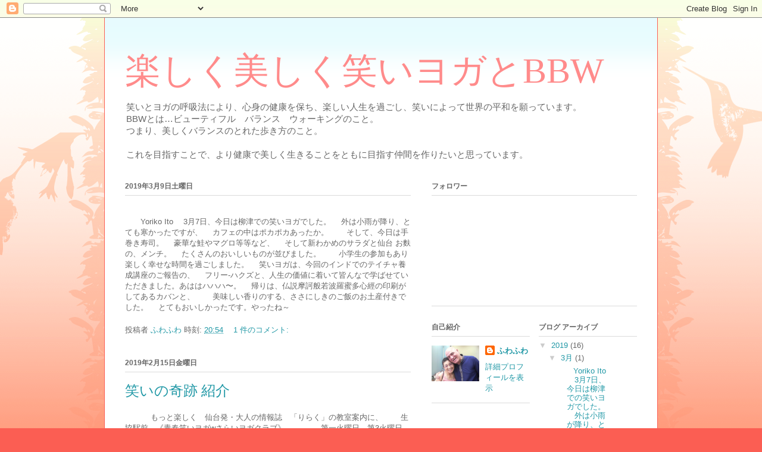

--- FILE ---
content_type: text/html; charset=UTF-8
request_url: https://18yoriko.blogspot.com/2019/
body_size: 19769
content:
<!DOCTYPE html>
<html class='v2' dir='ltr' lang='ja'>
<head>
<link href='https://www.blogger.com/static/v1/widgets/335934321-css_bundle_v2.css' rel='stylesheet' type='text/css'/>
<meta content='width=1100' name='viewport'/>
<meta content='text/html; charset=UTF-8' http-equiv='Content-Type'/>
<meta content='blogger' name='generator'/>
<link href='https://18yoriko.blogspot.com/favicon.ico' rel='icon' type='image/x-icon'/>
<link href='http://18yoriko.blogspot.com/2019/' rel='canonical'/>
<link rel="alternate" type="application/atom+xml" title="楽しく美しく笑いヨガとBBW - Atom" href="https://18yoriko.blogspot.com/feeds/posts/default" />
<link rel="alternate" type="application/rss+xml" title="楽しく美しく笑いヨガとBBW - RSS" href="https://18yoriko.blogspot.com/feeds/posts/default?alt=rss" />
<link rel="service.post" type="application/atom+xml" title="楽しく美しく笑いヨガとBBW - Atom" href="https://www.blogger.com/feeds/6877545662561617453/posts/default" />
<!--Can't find substitution for tag [blog.ieCssRetrofitLinks]-->
<meta content='http://18yoriko.blogspot.com/2019/' property='og:url'/>
<meta content='楽しく美しく笑いヨガとBBW' property='og:title'/>
<meta content='笑いとヨガの呼吸法により、心身の健康を保ち、楽しい人生を過ごし、笑いによって世界の平和を願っています。&lt;br&gt;
BBWとは…ビューティフル　バランス　ウォーキングのこと。&lt;br&gt;
つまり、美しくバランスのとれた歩き方のこと。&lt;br&gt;&lt;br&gt;
これを目指すことで、より健康で美しく生きることをともに目指す仲間を作りたいと思っています。' property='og:description'/>
<title>楽しく美しく笑いヨガとBBW: 2019</title>
<style id='page-skin-1' type='text/css'><!--
/*
-----------------------------------------------
Blogger Template Style
Name:     Ethereal
Designer: Jason Morrow
URL:      jasonmorrow.etsy.com
----------------------------------------------- */
/* Content
----------------------------------------------- */
body {
font: normal normal 13px Arial, Tahoma, Helvetica, FreeSans, sans-serif;
color: #666666;
background: #fb5e53 url(https://resources.blogblog.com/blogblog/data/1kt/ethereal/birds-2toned-bg.png) repeat-x scroll top center;
}
html body .content-outer {
min-width: 0;
max-width: 100%;
width: 100%;
}
a:link {
text-decoration: none;
color: #2198a6;
}
a:visited {
text-decoration: none;
color: #4d469c;
}
a:hover {
text-decoration: underline;
color: #2198a6;
}
.main-inner {
padding-top: 15px;
}
.body-fauxcolumn-outer {
background: transparent none repeat-x scroll top center;
}
.content-fauxcolumns .fauxcolumn-inner {
background: #ffffff url(https://resources.blogblog.com/blogblog/data/1kt/ethereal/bird-2toned-blue-fade.png) repeat-x scroll top left;
border-left: 1px solid #fb5e53;
border-right: 1px solid #fb5e53;
}
/* Flexible Background
----------------------------------------------- */
.content-fauxcolumn-outer .fauxborder-left {
width: 100%;
padding-left: 300px;
margin-left: -300px;
background-color: transparent;
background-image: url(//themes.googleusercontent.com/image?id=0BwVBOzw_-hbMNjViMzQ0ZDEtMWU1NS00ZTBkLWFjY2EtZjM5YmU4OTA2MjBm);
background-repeat: no-repeat;
background-position: left top;
}
.content-fauxcolumn-outer .fauxborder-right {
margin-right: -299px;
width: 299px;
background-color: transparent;
background-image: url(//themes.googleusercontent.com/image?id=0BwVBOzw_-hbMNjViMzQ0ZDEtMWU1NS00ZTBkLWFjY2EtZjM5YmU4OTA2MjBm);
background-repeat: no-repeat;
background-position: right top;
}
/* Columns
----------------------------------------------- */
.content-inner {
padding: 0;
}
/* Header
----------------------------------------------- */
.header-inner {
padding: 27px 0 3px;
}
.header-inner .section {
margin: 0 35px;
}
.Header h1 {
font: normal normal 60px Times, 'Times New Roman', FreeSerif, serif;
color: #ff8b8b;
}
.Header h1 a {
color: #ff8b8b;
}
.Header .description {
font-size: 115%;
color: #666666;
}
.header-inner .Header .titlewrapper,
.header-inner .Header .descriptionwrapper {
padding-left: 0;
padding-right: 0;
margin-bottom: 0;
}
/* Tabs
----------------------------------------------- */
.tabs-outer {
position: relative;
background: transparent;
}
.tabs-cap-top, .tabs-cap-bottom {
position: absolute;
width: 100%;
}
.tabs-cap-bottom {
bottom: 0;
}
.tabs-inner {
padding: 0;
}
.tabs-inner .section {
margin: 0 35px;
}
*+html body .tabs-inner .widget li {
padding: 1px;
}
.PageList {
border-bottom: 1px solid #fb5e53;
}
.tabs-inner .widget li.selected a,
.tabs-inner .widget li a:hover {
position: relative;
-moz-border-radius-topleft: 5px;
-moz-border-radius-topright: 5px;
-webkit-border-top-left-radius: 5px;
-webkit-border-top-right-radius: 5px;
-goog-ms-border-top-left-radius: 5px;
-goog-ms-border-top-right-radius: 5px;
border-top-left-radius: 5px;
border-top-right-radius: 5px;
background: #ffa183 none ;
color: #ffffff;
}
.tabs-inner .widget li a {
display: inline-block;
margin: 0;
margin-right: 1px;
padding: .65em 1.5em;
font: normal normal 12px Arial, Tahoma, Helvetica, FreeSans, sans-serif;
color: #666666;
background-color: #ffdfc7;
-moz-border-radius-topleft: 5px;
-moz-border-radius-topright: 5px;
-webkit-border-top-left-radius: 5px;
-webkit-border-top-right-radius: 5px;
-goog-ms-border-top-left-radius: 5px;
-goog-ms-border-top-right-radius: 5px;
border-top-left-radius: 5px;
border-top-right-radius: 5px;
}
/* Headings
----------------------------------------------- */
h2 {
font: normal bold 12px Arial, Tahoma, Helvetica, FreeSans, sans-serif;
color: #666666;
}
/* Widgets
----------------------------------------------- */
.main-inner .column-left-inner {
padding: 0 0 0 20px;
}
.main-inner .column-left-inner .section {
margin-right: 0;
}
.main-inner .column-right-inner {
padding: 0 20px 0 0;
}
.main-inner .column-right-inner .section {
margin-left: 0;
}
.main-inner .section {
padding: 0;
}
.main-inner .widget {
padding: 0 0 15px;
margin: 20px 0;
border-bottom: 1px solid #dbdbdb;
}
.main-inner .widget h2 {
margin: 0;
padding: .6em 0 .5em;
}
.footer-inner .widget h2 {
padding: 0 0 .4em;
}
.main-inner .widget h2 + div, .footer-inner .widget h2 + div {
padding-top: 15px;
}
.main-inner .widget .widget-content {
margin: 0;
padding: 15px 0 0;
}
.main-inner .widget ul, .main-inner .widget #ArchiveList ul.flat {
margin: -15px -15px -15px;
padding: 0;
list-style: none;
}
.main-inner .sidebar .widget h2 {
border-bottom: 1px solid #dbdbdb;
}
.main-inner .widget #ArchiveList {
margin: -15px 0 0;
}
.main-inner .widget ul li, .main-inner .widget #ArchiveList ul.flat li {
padding: .5em 15px;
text-indent: 0;
}
.main-inner .widget #ArchiveList ul li {
padding-top: .25em;
padding-bottom: .25em;
}
.main-inner .widget ul li:first-child, .main-inner .widget #ArchiveList ul.flat li:first-child {
border-top: none;
}
.main-inner .widget ul li:last-child, .main-inner .widget #ArchiveList ul.flat li:last-child {
border-bottom: none;
}
.main-inner .widget .post-body ul {
padding: 0 2.5em;
margin: .5em 0;
list-style: disc;
}
.main-inner .widget .post-body ul li {
padding: 0.25em 0;
margin-bottom: .25em;
color: #666666;
border: none;
}
.footer-inner .widget ul {
padding: 0;
list-style: none;
}
.widget .zippy {
color: #cccccc;
}
/* Posts
----------------------------------------------- */
.main.section {
margin: 0 20px;
}
body .main-inner .Blog {
padding: 0;
background-color: transparent;
border: none;
}
.main-inner .widget h2.date-header {
border-bottom: 1px solid #dbdbdb;
}
.date-outer {
position: relative;
margin: 15px 0 20px;
}
.date-outer:first-child {
margin-top: 0;
}
.date-posts {
clear: both;
}
.post-outer, .inline-ad {
border-bottom: 1px solid #dbdbdb;
padding: 30px 0;
}
.post-outer {
padding-bottom: 10px;
}
.post-outer:first-child {
padding-top: 0;
border-top: none;
}
.post-outer:last-child, .inline-ad:last-child {
border-bottom: none;
}
.post-body img {
padding: 8px;
}
h3.post-title, h4 {
font: normal normal 24px Times, Times New Roman, serif;
color: #2198a6;
}
h3.post-title a {
font: normal normal 24px Times, Times New Roman, serif;
color: #2198a6;
text-decoration: none;
}
h3.post-title a:hover {
color: #2198a6;
text-decoration: underline;
}
.post-header {
margin: 0 0 1.5em;
}
.post-body {
line-height: 1.4;
}
.post-footer {
margin: 1.5em 0 0;
}
#blog-pager {
padding: 15px;
}
.blog-feeds, .post-feeds {
margin: 1em 0;
text-align: center;
}
.post-outer .comments {
margin-top: 2em;
}
/* Comments
----------------------------------------------- */
.comments .comments-content .icon.blog-author {
background-repeat: no-repeat;
background-image: url([data-uri]);
}
.comments .comments-content .loadmore a {
background: #ffffff url(https://resources.blogblog.com/blogblog/data/1kt/ethereal/bird-2toned-blue-fade.png) repeat-x scroll top left;
}
.comments .comments-content .loadmore a {
border-top: 1px solid #dbdbdb;
border-bottom: 1px solid #dbdbdb;
}
.comments .comment-thread.inline-thread {
background: #ffffff url(https://resources.blogblog.com/blogblog/data/1kt/ethereal/bird-2toned-blue-fade.png) repeat-x scroll top left;
}
.comments .continue {
border-top: 2px solid #dbdbdb;
}
/* Footer
----------------------------------------------- */
.footer-inner {
padding: 30px 0;
overflow: hidden;
}
/* Mobile
----------------------------------------------- */
body.mobile  {
background-size: auto
}
.mobile .body-fauxcolumn-outer {
background: ;
}
.mobile .content-fauxcolumns .fauxcolumn-inner {
opacity: 0.75;
}
.mobile .content-fauxcolumn-outer .fauxborder-right {
margin-right: 0;
}
.mobile-link-button {
background-color: #ffa183;
}
.mobile-link-button a:link, .mobile-link-button a:visited {
color: #ffffff;
}
.mobile-index-contents {
color: #444444;
}
.mobile .body-fauxcolumn-outer {
background-size: 100% auto;
}
.mobile .mobile-date-outer {
border-bottom: transparent;
}
.mobile .PageList {
border-bottom: none;
}
.mobile .tabs-inner .section {
margin: 0;
}
.mobile .tabs-inner .PageList .widget-content {
background: #ffa183 none;
color: #ffffff;
}
.mobile .tabs-inner .PageList .widget-content .pagelist-arrow {
border-left: 1px solid #ffffff;
}
.mobile .footer-inner {
overflow: visible;
}
body.mobile .AdSense {
margin: 0 -10px;
}

--></style>
<style id='template-skin-1' type='text/css'><!--
body {
min-width: 930px;
}
.content-outer, .content-fauxcolumn-outer, .region-inner {
min-width: 930px;
max-width: 930px;
_width: 930px;
}
.main-inner .columns {
padding-left: 0;
padding-right: 380px;
}
.main-inner .fauxcolumn-center-outer {
left: 0;
right: 380px;
/* IE6 does not respect left and right together */
_width: expression(this.parentNode.offsetWidth -
parseInt("0") -
parseInt("380px") + 'px');
}
.main-inner .fauxcolumn-left-outer {
width: 0;
}
.main-inner .fauxcolumn-right-outer {
width: 380px;
}
.main-inner .column-left-outer {
width: 0;
right: 100%;
margin-left: -0;
}
.main-inner .column-right-outer {
width: 380px;
margin-right: -380px;
}
#layout {
min-width: 0;
}
#layout .content-outer {
min-width: 0;
width: 800px;
}
#layout .region-inner {
min-width: 0;
width: auto;
}
body#layout div.add_widget {
padding: 8px;
}
body#layout div.add_widget a {
margin-left: 32px;
}
--></style>
<link href='https://www.blogger.com/dyn-css/authorization.css?targetBlogID=6877545662561617453&amp;zx=42ec96e8-3d29-4cb5-9d4c-272c10ed0664' media='none' onload='if(media!=&#39;all&#39;)media=&#39;all&#39;' rel='stylesheet'/><noscript><link href='https://www.blogger.com/dyn-css/authorization.css?targetBlogID=6877545662561617453&amp;zx=42ec96e8-3d29-4cb5-9d4c-272c10ed0664' rel='stylesheet'/></noscript>
<meta name='google-adsense-platform-account' content='ca-host-pub-1556223355139109'/>
<meta name='google-adsense-platform-domain' content='blogspot.com'/>

</head>
<body class='loading variant-hummingBirds2'>
<div class='navbar section' id='navbar' name='Navbar'><div class='widget Navbar' data-version='1' id='Navbar1'><script type="text/javascript">
    function setAttributeOnload(object, attribute, val) {
      if(window.addEventListener) {
        window.addEventListener('load',
          function(){ object[attribute] = val; }, false);
      } else {
        window.attachEvent('onload', function(){ object[attribute] = val; });
      }
    }
  </script>
<div id="navbar-iframe-container"></div>
<script type="text/javascript" src="https://apis.google.com/js/platform.js"></script>
<script type="text/javascript">
      gapi.load("gapi.iframes:gapi.iframes.style.bubble", function() {
        if (gapi.iframes && gapi.iframes.getContext) {
          gapi.iframes.getContext().openChild({
              url: 'https://www.blogger.com/navbar/6877545662561617453?origin\x3dhttps://18yoriko.blogspot.com',
              where: document.getElementById("navbar-iframe-container"),
              id: "navbar-iframe"
          });
        }
      });
    </script><script type="text/javascript">
(function() {
var script = document.createElement('script');
script.type = 'text/javascript';
script.src = '//pagead2.googlesyndication.com/pagead/js/google_top_exp.js';
var head = document.getElementsByTagName('head')[0];
if (head) {
head.appendChild(script);
}})();
</script>
</div></div>
<div class='body-fauxcolumns'>
<div class='fauxcolumn-outer body-fauxcolumn-outer'>
<div class='cap-top'>
<div class='cap-left'></div>
<div class='cap-right'></div>
</div>
<div class='fauxborder-left'>
<div class='fauxborder-right'></div>
<div class='fauxcolumn-inner'>
</div>
</div>
<div class='cap-bottom'>
<div class='cap-left'></div>
<div class='cap-right'></div>
</div>
</div>
</div>
<div class='content'>
<div class='content-fauxcolumns'>
<div class='fauxcolumn-outer content-fauxcolumn-outer'>
<div class='cap-top'>
<div class='cap-left'></div>
<div class='cap-right'></div>
</div>
<div class='fauxborder-left'>
<div class='fauxborder-right'></div>
<div class='fauxcolumn-inner'>
</div>
</div>
<div class='cap-bottom'>
<div class='cap-left'></div>
<div class='cap-right'></div>
</div>
</div>
</div>
<div class='content-outer'>
<div class='content-cap-top cap-top'>
<div class='cap-left'></div>
<div class='cap-right'></div>
</div>
<div class='fauxborder-left content-fauxborder-left'>
<div class='fauxborder-right content-fauxborder-right'></div>
<div class='content-inner'>
<header>
<div class='header-outer'>
<div class='header-cap-top cap-top'>
<div class='cap-left'></div>
<div class='cap-right'></div>
</div>
<div class='fauxborder-left header-fauxborder-left'>
<div class='fauxborder-right header-fauxborder-right'></div>
<div class='region-inner header-inner'>
<div class='header section' id='header' name='ヘッダー'><div class='widget Header' data-version='1' id='Header1'>
<div id='header-inner'>
<div class='titlewrapper'>
<h1 class='title'>
<a href='https://18yoriko.blogspot.com/'>
楽しく美しく笑いヨガとBBW
</a>
</h1>
</div>
<div class='descriptionwrapper'>
<p class='description'><span>笑いとヨガの呼吸法により&#12289;心身の健康を保ち&#12289;楽しい人生を過ごし&#12289;笑いによって世界の平和を願っています&#12290;<br>
BBWとは&#8230;ビューティフル&#12288;バランス&#12288;ウォーキングのこと&#12290;<br>
つまり&#12289;美しくバランスのとれた歩き方のこと&#12290;<br><br>
これを目指すことで&#12289;より健康で美しく生きることをともに目指す仲間を作りたいと思っています&#12290;</span></p>
</div>
</div>
</div></div>
</div>
</div>
<div class='header-cap-bottom cap-bottom'>
<div class='cap-left'></div>
<div class='cap-right'></div>
</div>
</div>
</header>
<div class='tabs-outer'>
<div class='tabs-cap-top cap-top'>
<div class='cap-left'></div>
<div class='cap-right'></div>
</div>
<div class='fauxborder-left tabs-fauxborder-left'>
<div class='fauxborder-right tabs-fauxborder-right'></div>
<div class='region-inner tabs-inner'>
<div class='tabs no-items section' id='crosscol' name='Cross-Column'></div>
<div class='tabs no-items section' id='crosscol-overflow' name='Cross-Column 2'></div>
</div>
</div>
<div class='tabs-cap-bottom cap-bottom'>
<div class='cap-left'></div>
<div class='cap-right'></div>
</div>
</div>
<div class='main-outer'>
<div class='main-cap-top cap-top'>
<div class='cap-left'></div>
<div class='cap-right'></div>
</div>
<div class='fauxborder-left main-fauxborder-left'>
<div class='fauxborder-right main-fauxborder-right'></div>
<div class='region-inner main-inner'>
<div class='columns fauxcolumns'>
<div class='fauxcolumn-outer fauxcolumn-center-outer'>
<div class='cap-top'>
<div class='cap-left'></div>
<div class='cap-right'></div>
</div>
<div class='fauxborder-left'>
<div class='fauxborder-right'></div>
<div class='fauxcolumn-inner'>
</div>
</div>
<div class='cap-bottom'>
<div class='cap-left'></div>
<div class='cap-right'></div>
</div>
</div>
<div class='fauxcolumn-outer fauxcolumn-left-outer'>
<div class='cap-top'>
<div class='cap-left'></div>
<div class='cap-right'></div>
</div>
<div class='fauxborder-left'>
<div class='fauxborder-right'></div>
<div class='fauxcolumn-inner'>
</div>
</div>
<div class='cap-bottom'>
<div class='cap-left'></div>
<div class='cap-right'></div>
</div>
</div>
<div class='fauxcolumn-outer fauxcolumn-right-outer'>
<div class='cap-top'>
<div class='cap-left'></div>
<div class='cap-right'></div>
</div>
<div class='fauxborder-left'>
<div class='fauxborder-right'></div>
<div class='fauxcolumn-inner'>
</div>
</div>
<div class='cap-bottom'>
<div class='cap-left'></div>
<div class='cap-right'></div>
</div>
</div>
<!-- corrects IE6 width calculation -->
<div class='columns-inner'>
<div class='column-center-outer'>
<div class='column-center-inner'>
<div class='main section' id='main' name='メイン'><div class='widget Blog' data-version='1' id='Blog1'>
<div class='blog-posts hfeed'>

          <div class="date-outer">
        
<h2 class='date-header'><span>2019年3月9日土曜日</span></h2>

          <div class="date-posts">
        
<div class='post-outer'>
<div class='post hentry uncustomized-post-template' itemprop='blogPost' itemscope='itemscope' itemtype='http://schema.org/BlogPosting'>
<meta content='6877545662561617453' itemprop='blogId'/>
<meta content='4395560036971311127' itemprop='postId'/>
<a name='4395560036971311127'></a>
<div class='post-header'>
<div class='post-header-line-1'></div>
</div>
<div class='post-body entry-content' id='post-body-4395560036971311127' itemprop='description articleBody'>

&#12288;&#12288;Yoriko Ito
 
&#12288;3月7日&#12289;今日は柳津での笑いヨガでした&#12290;

&#12288;外は小雨が降り&#12289;とても寒かったですが&#12289;
&#12288;カフェの中はポカポカあったか&#12290;

&#12288;&#12288;そして&#12289;今日は手巻き寿司&#12290;
&#12288;豪華な鮭やマグロ等等など&#12289;

&#12288;そして新わかめのサラダと仙台 お麩の&#12289;メンチ&#12290;
&#12288;たくさんのおいしいものが並びました&#12290;

&#12288;&#12288;小学生の参加もあり楽しく幸せな時間を過ごしました&#12290;

&#12288;笑いヨガは&#12289;今回のインドでのテイチャ養成講座のご報告の&#12289;
&#12288;フリー-ハクズと&#12289;人生の価値に着いて皆んなで学ばせていただきました&#12290;あははハハハ&#12316;&#12290;

&#12288;帰りは&#12289;仏説摩訶般若波羅蜜多心經の印刷がしてあるカバンと&#12289;
&#12288;&#12288;美味しい香りのする&#12289;ささにしきのご飯のお土産付きでした&#12290;

&#12288;とてもおいしかったです&#12290;やったね&#65374;


&#12288;&#12288;&#12288;&#12288;&#12288;&#12288;&#12288;&#12288;&#12288;
<div style='clear: both;'></div>
</div>
<div class='post-footer'>
<div class='post-footer-line post-footer-line-1'>
<span class='post-author vcard'>
投稿者
<span class='fn' itemprop='author' itemscope='itemscope' itemtype='http://schema.org/Person'>
<meta content='https://www.blogger.com/profile/14204654866429700857' itemprop='url'/>
<a class='g-profile' href='https://www.blogger.com/profile/14204654866429700857' rel='author' title='author profile'>
<span itemprop='name'>ふわふわ</span>
</a>
</span>
</span>
<span class='post-timestamp'>
時刻:
<meta content='http://18yoriko.blogspot.com/2019/03/blog-post.html' itemprop='url'/>
<a class='timestamp-link' href='https://18yoriko.blogspot.com/2019/03/blog-post.html' rel='bookmark' title='permanent link'><abbr class='published' itemprop='datePublished' title='2019-03-09T20:54:00+09:00'>20:54</abbr></a>
</span>
<span class='post-comment-link'>
<a class='comment-link' href='https://18yoriko.blogspot.com/2019/03/blog-post.html#comment-form' onclick=''>
1 件のコメント:
  </a>
</span>
<span class='post-icons'>
</span>
<div class='post-share-buttons goog-inline-block'>
</div>
</div>
<div class='post-footer-line post-footer-line-2'>
<span class='post-labels'>
</span>
</div>
<div class='post-footer-line post-footer-line-3'>
<span class='post-location'>
</span>
</div>
</div>
</div>
</div>

          </div></div>
        

          <div class="date-outer">
        
<h2 class='date-header'><span>2019年2月15日金曜日</span></h2>

          <div class="date-posts">
        
<div class='post-outer'>
<div class='post hentry uncustomized-post-template' itemprop='blogPost' itemscope='itemscope' itemtype='http://schema.org/BlogPosting'>
<meta content='6877545662561617453' itemprop='blogId'/>
<meta content='2891959043763975682' itemprop='postId'/>
<a name='2891959043763975682'></a>
<h3 class='post-title entry-title' itemprop='name'>
<a href='https://18yoriko.blogspot.com/2019/02/blog-post_15.html'>笑いの奇跡 紹介</a>
</h3>
<div class='post-header'>
<div class='post-header-line-1'></div>
</div>
<div class='post-body entry-content' id='post-body-2891959043763975682' itemprop='description articleBody'>
&#12288;
&#12288;&#12288;もっと楽しく&#12288;仙台発&#12539;大人の情報誌&#12288;&#12300;りらく&#12301;の教室案内に&#12289;

&#12288;&#12288;生協駅前&#12288;&#12298;青春笑いヨガwさらいヨガクラブ&#12299;
&#12288;&#12288;
&#12288;&#12288;第一火曜日&#12290;第3火曜日&#12288;開催案内を掲載して頂いてます&#12290;


&#12288;&#12288;&#12288;3月15日りらく会場の&#12288;
&#12288;&#12288;ラフターヨガ教室に参加させて頂きました&#12290;


&#12288;&#12288;会場に集まったラフターヨガ仲間に
&#12288;&#12288;&#12304;笑いの奇跡&#12305;出版の話をしましたら&#12289;
&#12288;&#12288;なんと仲間5人から購入依頼がありました&#12290;
&#12288;&#12288;&#12288;やたねぇ&#65374;&#12288;

&#12288;&#12288;そして3月号には&#65292;&#12304;笑いの奇跡&#12305;の出版案内を
&#12288;&#12288;掲載して頂けることになりました&#12290;

&#12288;&#12288;&#12288;ヤッタネェ&#65281;&#65281;

&#12288;&#12288;嬉しいなぁ&#65374;&#65374;


&#12288;&#12288;&#12288;&#12288;&#12288;&#12288;&#12288;&#12288;&#12288;&#12288;&#12288;&#12288;&#12288;&#12288;&#12288;&#12288;&#12288;&#12288;&#12288;ふわふわ
写真の説明はありません&#12290;
<div style='clear: both;'></div>
</div>
<div class='post-footer'>
<div class='post-footer-line post-footer-line-1'>
<span class='post-author vcard'>
投稿者
<span class='fn' itemprop='author' itemscope='itemscope' itemtype='http://schema.org/Person'>
<meta content='https://www.blogger.com/profile/14204654866429700857' itemprop='url'/>
<a class='g-profile' href='https://www.blogger.com/profile/14204654866429700857' rel='author' title='author profile'>
<span itemprop='name'>ふわふわ</span>
</a>
</span>
</span>
<span class='post-timestamp'>
時刻:
<meta content='http://18yoriko.blogspot.com/2019/02/blog-post_15.html' itemprop='url'/>
<a class='timestamp-link' href='https://18yoriko.blogspot.com/2019/02/blog-post_15.html' rel='bookmark' title='permanent link'><abbr class='published' itemprop='datePublished' title='2019-02-15T23:29:00+09:00'>23:29</abbr></a>
</span>
<span class='post-comment-link'>
<a class='comment-link' href='https://18yoriko.blogspot.com/2019/02/blog-post_15.html#comment-form' onclick=''>
0 件のコメント:
  </a>
</span>
<span class='post-icons'>
</span>
<div class='post-share-buttons goog-inline-block'>
</div>
</div>
<div class='post-footer-line post-footer-line-2'>
<span class='post-labels'>
</span>
</div>
<div class='post-footer-line post-footer-line-3'>
<span class='post-location'>
</span>
</div>
</div>
</div>
</div>

          </div></div>
        

          <div class="date-outer">
        
<h2 class='date-header'><span>2019年2月10日日曜日</span></h2>

          <div class="date-posts">
        
<div class='post-outer'>
<div class='post hentry uncustomized-post-template' itemprop='blogPost' itemscope='itemscope' itemtype='http://schema.org/BlogPosting'>
<meta content='6877545662561617453' itemprop='blogId'/>
<meta content='2563950789995313279' itemprop='postId'/>
<a name='2563950789995313279'></a>
<h3 class='post-title entry-title' itemprop='name'>
<a href='https://18yoriko.blogspot.com/2019/02/blog-post_74.html'>豪華な海の幸のお食事会</a>
</h3>
<div class='post-header'>
<div class='post-header-line-1'></div>
</div>
<div class='post-body entry-content' id='post-body-2563950789995313279' itemprop='description articleBody'>
&#12288;&#12288;&#12288;

&#12288;&#12288;夕方&#12289;知人から電話があり
&#12288;
&#12288;&#12288;寒いので&#65339;牡蠣雑炊]ご一緒にいかがでしようかと&#12289;
&#12288;&#12288;お誘いがあり&#12289;早速お伺いしました,&#12290;

&#12288;&#12288;&#12288;そして&#12289;牡蠣の雑炊をメインとして豪華な
&#12288;&#12288;&#12288;ホタテのお刺身.カニ&#12289;お野菜のおひたしなど&#12289;


&#12288;&#12288;&#12288;愛情いっぱいの贅沢な&#12289;お食事をいただいてきました&#12290;

&#12288;&#12288;&#12288;帰り道は寒さもなんのその&#12289;

&#12288;&#12288;&#12288;体がポカポカ温まってきました

&#12288;&#12288;&#12288;&#12288;あはははははは&#12316;&#12288;&#12288;&#12288;&#12288;&#12288;ふわふわ





&#12288;&#12288;&#12288;&#12288;&#12288;&#12288;
<div style='clear: both;'></div>
</div>
<div class='post-footer'>
<div class='post-footer-line post-footer-line-1'>
<span class='post-author vcard'>
投稿者
<span class='fn' itemprop='author' itemscope='itemscope' itemtype='http://schema.org/Person'>
<meta content='https://www.blogger.com/profile/14204654866429700857' itemprop='url'/>
<a class='g-profile' href='https://www.blogger.com/profile/14204654866429700857' rel='author' title='author profile'>
<span itemprop='name'>ふわふわ</span>
</a>
</span>
</span>
<span class='post-timestamp'>
時刻:
<meta content='http://18yoriko.blogspot.com/2019/02/blog-post_74.html' itemprop='url'/>
<a class='timestamp-link' href='https://18yoriko.blogspot.com/2019/02/blog-post_74.html' rel='bookmark' title='permanent link'><abbr class='published' itemprop='datePublished' title='2019-02-10T22:23:00+09:00'>22:23</abbr></a>
</span>
<span class='post-comment-link'>
<a class='comment-link' href='https://18yoriko.blogspot.com/2019/02/blog-post_74.html#comment-form' onclick=''>
0 件のコメント:
  </a>
</span>
<span class='post-icons'>
</span>
<div class='post-share-buttons goog-inline-block'>
</div>
</div>
<div class='post-footer-line post-footer-line-2'>
<span class='post-labels'>
</span>
</div>
<div class='post-footer-line post-footer-line-3'>
<span class='post-location'>
</span>
</div>
</div>
</div>
</div>

          </div></div>
        

          <div class="date-outer">
        
<h2 class='date-header'><span>2019年2月8日金曜日</span></h2>

          <div class="date-posts">
        
<div class='post-outer'>
<div class='post hentry uncustomized-post-template' itemprop='blogPost' itemscope='itemscope' itemtype='http://schema.org/BlogPosting'>
<meta content='https://blogger.googleusercontent.com/img/b/R29vZ2xl/AVvXsEj4BRNIKqpIo1GWFxPP9gwYwy-RhjVRPAKg12Jrq1vnsrt1bCMPkY9UeuwjFUiI8bg0nAitvYIFnaCeZnsvhllBsANiGT0PT90aAEeIf9cN1On_Ht1yxmLdBbuiuhn_2CBfzs0jsHy7TmNZ/s320/1%25E6%259C%2588%25E7%25AC%2591%25E9%25A1%2594%25E3%2581%25AE%25E5%25A4%25A7%25E5%2590%2589.jpg' itemprop='image_url'/>
<meta content='6877545662561617453' itemprop='blogId'/>
<meta content='236893108581217577' itemprop='postId'/>
<a name='236893108581217577'></a>
<div class='post-header'>
<div class='post-header-line-1'></div>
</div>
<div class='post-body entry-content' id='post-body-236893108581217577' itemprop='description articleBody'>
  芸術家&#12539;天井画絵師かっこ[斎藤 暁灯]サトル著 
  2019 あいことば カレンダー 1月 睦月 

  笑顔の大吉
  
  笑門来福
  
  <div class="separator" style="clear: both; text-align: center;"><a href="https://blogger.googleusercontent.com/img/b/R29vZ2xl/AVvXsEj4BRNIKqpIo1GWFxPP9gwYwy-RhjVRPAKg12Jrq1vnsrt1bCMPkY9UeuwjFUiI8bg0nAitvYIFnaCeZnsvhllBsANiGT0PT90aAEeIf9cN1On_Ht1yxmLdBbuiuhn_2CBfzs0jsHy7TmNZ/s1600/1%25E6%259C%2588%25E7%25AC%2591%25E9%25A1%2594%25E3%2581%25AE%25E5%25A4%25A7%25E5%2590%2589.jpg" imageanchor="1" style="margin-left: 1em; margin-right: 1em;"><img border="0" data-original-height="960" data-original-width="720" height="320" src="https://blogger.googleusercontent.com/img/b/R29vZ2xl/AVvXsEj4BRNIKqpIo1GWFxPP9gwYwy-RhjVRPAKg12Jrq1vnsrt1bCMPkY9UeuwjFUiI8bg0nAitvYIFnaCeZnsvhllBsANiGT0PT90aAEeIf9cN1On_Ht1yxmLdBbuiuhn_2CBfzs0jsHy7TmNZ/s320/1%25E6%259C%2588%25E7%25AC%2591%25E9%25A1%2594%25E3%2581%25AE%25E5%25A4%25A7%25E5%2590%2589.jpg" width="240" /></a></div>笑顔の大吉
  
 青春笑いヨガの1月の笑いの時&#12289;笑門来福を&#12289;1長命ガ丘笑い会&#12289;2高砂生協駅前店&#12289;3.お寺kafe
4.仙台西口スタジオなどでご披露いたしました🙇&#10084;&#65039;&#10084;&#65039;🙏
最後に&#12289;貴方の笑顔が好きだから&#12289;あははは😀😘と&#12289;大盛り上がりでした&#12290;
<div style='clear: both;'></div>
</div>
<div class='post-footer'>
<div class='post-footer-line post-footer-line-1'>
<span class='post-author vcard'>
投稿者
<span class='fn' itemprop='author' itemscope='itemscope' itemtype='http://schema.org/Person'>
<meta content='https://www.blogger.com/profile/14204654866429700857' itemprop='url'/>
<a class='g-profile' href='https://www.blogger.com/profile/14204654866429700857' rel='author' title='author profile'>
<span itemprop='name'>ふわふわ</span>
</a>
</span>
</span>
<span class='post-timestamp'>
時刻:
<meta content='http://18yoriko.blogspot.com/2019/02/2019-1-1123.html' itemprop='url'/>
<a class='timestamp-link' href='https://18yoriko.blogspot.com/2019/02/2019-1-1123.html' rel='bookmark' title='permanent link'><abbr class='published' itemprop='datePublished' title='2019-02-08T18:07:00+09:00'>18:07</abbr></a>
</span>
<span class='post-comment-link'>
<a class='comment-link' href='https://18yoriko.blogspot.com/2019/02/2019-1-1123.html#comment-form' onclick=''>
0 件のコメント:
  </a>
</span>
<span class='post-icons'>
</span>
<div class='post-share-buttons goog-inline-block'>
</div>
</div>
<div class='post-footer-line post-footer-line-2'>
<span class='post-labels'>
</span>
</div>
<div class='post-footer-line post-footer-line-3'>
<span class='post-location'>
</span>
</div>
</div>
</div>
</div>

          </div></div>
        

          <div class="date-outer">
        
<h2 class='date-header'><span>2019年2月7日木曜日</span></h2>

          <div class="date-posts">
        
<div class='post-outer'>
<div class='post hentry uncustomized-post-template' itemprop='blogPost' itemscope='itemscope' itemtype='http://schema.org/BlogPosting'>
<meta content='https://blogger.googleusercontent.com/img/b/R29vZ2xl/AVvXsEjdZvsH6QAIwe-oFZXt0w-fYmBTW4w1ca4uMvm_Clv08esMe9eViDWmhoIjqNtyEX1VnIQk31D0YTPjZ6ORlpceFwPcuzU7pdhqsGxfEew9lFMmJXiQ2aZ4iPtjz6b8Kj0Nd6WZDd8veFgr/s640/08842BAF-44AA-4106-96AD-7E835F2D210B.jpeg' itemprop='image_url'/>
<meta content='6877545662561617453' itemprop='blogId'/>
<meta content='7133449765373225579' itemprop='postId'/>
<a name='7133449765373225579'></a>
<h3 class='post-title entry-title' itemprop='name'>
<a href='https://18yoriko.blogspot.com/2019/02/2019.html'>2019年の祈願</a>
</h3>
<div class='post-header'>
<div class='post-header-line-1'></div>
</div>
<div class='post-body entry-content' id='post-body-7133449765373225579' itemprop='description articleBody'>
今日は旧暦の元旦です&#12290;柳津虚空蔵尊に夫とお伺いし&#12289;祈祷をして頂きました&#12290;その後&#12289;お寺kafe夢 想 庵で&#12289;祈祷して戴いた美味しい仙台麩や&#12289;海老天の入った豪華なお蕎麦丼と&#12289;デラックスなパフェ&#12289;コーヒーを大切な知人と&#12289;一緒に頂きながら&#12289;今年の夢を楽しく話して来ました&#12290;<div class="separator" style="clear: both; text-align: center;"><a href="https://blogger.googleusercontent.com/img/b/R29vZ2xl/AVvXsEjdZvsH6QAIwe-oFZXt0w-fYmBTW4w1ca4uMvm_Clv08esMe9eViDWmhoIjqNtyEX1VnIQk31D0YTPjZ6ORlpceFwPcuzU7pdhqsGxfEew9lFMmJXiQ2aZ4iPtjz6b8Kj0Nd6WZDd8veFgr/s1600/08842BAF-44AA-4106-96AD-7E835F2D210B.jpeg" imageanchor="1" style="margin-left: 1em; margin-right: 1em;"><img border="0" data-original-height="1600" data-original-width="1200" height="640" src="https://blogger.googleusercontent.com/img/b/R29vZ2xl/AVvXsEjdZvsH6QAIwe-oFZXt0w-fYmBTW4w1ca4uMvm_Clv08esMe9eViDWmhoIjqNtyEX1VnIQk31D0YTPjZ6ORlpceFwPcuzU7pdhqsGxfEew9lFMmJXiQ2aZ4iPtjz6b8Kj0Nd6WZDd8veFgr/s640/08842BAF-44AA-4106-96AD-7E835F2D210B.jpeg" width="480" /></a></div>
<div style='clear: both;'></div>
</div>
<div class='post-footer'>
<div class='post-footer-line post-footer-line-1'>
<span class='post-author vcard'>
投稿者
<span class='fn' itemprop='author' itemscope='itemscope' itemtype='http://schema.org/Person'>
<meta content='https://www.blogger.com/profile/14204654866429700857' itemprop='url'/>
<a class='g-profile' href='https://www.blogger.com/profile/14204654866429700857' rel='author' title='author profile'>
<span itemprop='name'>ふわふわ</span>
</a>
</span>
</span>
<span class='post-timestamp'>
時刻:
<meta content='http://18yoriko.blogspot.com/2019/02/2019.html' itemprop='url'/>
<a class='timestamp-link' href='https://18yoriko.blogspot.com/2019/02/2019.html' rel='bookmark' title='permanent link'><abbr class='published' itemprop='datePublished' title='2019-02-07T15:28:00+09:00'>15:28</abbr></a>
</span>
<span class='post-comment-link'>
<a class='comment-link' href='https://18yoriko.blogspot.com/2019/02/2019.html#comment-form' onclick=''>
0 件のコメント:
  </a>
</span>
<span class='post-icons'>
</span>
<div class='post-share-buttons goog-inline-block'>
</div>
</div>
<div class='post-footer-line post-footer-line-2'>
<span class='post-labels'>
</span>
</div>
<div class='post-footer-line post-footer-line-3'>
<span class='post-location'>
</span>
</div>
</div>
</div>
</div>

          </div></div>
        

          <div class="date-outer">
        
<h2 class='date-header'><span>2019年1月25日金曜日</span></h2>

          <div class="date-posts">
        
<div class='post-outer'>
<div class='post hentry uncustomized-post-template' itemprop='blogPost' itemscope='itemscope' itemtype='http://schema.org/BlogPosting'>
<meta content='6877545662561617453' itemprop='blogId'/>
<meta content='6460231323921778195' itemprop='postId'/>
<a name='6460231323921778195'></a>
<div class='post-header'>
<div class='post-header-line-1'></div>
</div>
<div class='post-body entry-content' id='post-body-6460231323921778195' itemprop='description articleBody'>
&#12288;
&#12288;

&#12288;&#12288;
<div style='clear: both;'></div>
</div>
<div class='post-footer'>
<div class='post-footer-line post-footer-line-1'>
<span class='post-author vcard'>
投稿者
<span class='fn' itemprop='author' itemscope='itemscope' itemtype='http://schema.org/Person'>
<meta content='https://www.blogger.com/profile/14204654866429700857' itemprop='url'/>
<a class='g-profile' href='https://www.blogger.com/profile/14204654866429700857' rel='author' title='author profile'>
<span itemprop='name'>ふわふわ</span>
</a>
</span>
</span>
<span class='post-timestamp'>
時刻:
<meta content='http://18yoriko.blogspot.com/2019/01/blog-post_25.html' itemprop='url'/>
<a class='timestamp-link' href='https://18yoriko.blogspot.com/2019/01/blog-post_25.html' rel='bookmark' title='permanent link'><abbr class='published' itemprop='datePublished' title='2019-01-25T20:27:00+09:00'>20:27</abbr></a>
</span>
<span class='post-comment-link'>
<a class='comment-link' href='https://18yoriko.blogspot.com/2019/01/blog-post_25.html#comment-form' onclick=''>
0 件のコメント:
  </a>
</span>
<span class='post-icons'>
</span>
<div class='post-share-buttons goog-inline-block'>
</div>
</div>
<div class='post-footer-line post-footer-line-2'>
<span class='post-labels'>
</span>
</div>
<div class='post-footer-line post-footer-line-3'>
<span class='post-location'>
</span>
</div>
</div>
</div>
</div>
<div class='post-outer'>
<div class='post hentry uncustomized-post-template' itemprop='blogPost' itemscope='itemscope' itemtype='http://schema.org/BlogPosting'>
<meta content='6877545662561617453' itemprop='blogId'/>
<meta content='2218922714756024277' itemprop='postId'/>
<a name='2218922714756024277'></a>
<h3 class='post-title entry-title' itemprop='name'>
<a href='https://18yoriko.blogspot.com/2019/01/blog-post_8.html'>笑いの奇跡出版記念講演会&#12288;</a>
</h3>
<div class='post-header'>
<div class='post-header-line-1'></div>
</div>
<div class='post-body entry-content' id='post-body-2218922714756024277' itemprop='description articleBody'>

&#12288;笑いの奇跡出版記念講演会&#12288;の録画を
&#12288;まきさんが&#12289;再構成して&#12288;Facebookに
&#12288;再投稿くださいました&#12290;

&#12288;参加者も&#12289;後援者も素晴らしく&#12289;

&#12288;動画を見て&#12289;感激に浸りました&#12290;

&#12288;皆様のご協力&#12289;前向きな姿勢に感激


&#12288;さすが&#12289;笑いの力は素晴らしい&#65281;&#65281;

&#12288;日々&#12289;迷うことなく笑って&#12289;わが人生を充実して
&#12288;生きたいものと&#12289;実感しました&#12290;

&#12288;出会った&#12289;皆様&#12288;これから出会う皆様&#12288;

&#12288;ありがとうございます&#12290;

&#12288;夢と希望をもって&#12289;日々充実した人生を営みたいと
&#12288;願ってます&#12290;

&#12288;やったねえ&#65374;&#65374;

&#12288;&#12288;アハハハハァ&#65374;

&#12288;ふわふわ&#12288;&#12288;&#12288;&#12288;&#12288;&#12288;&#12288;&#12288;&#12288;&#12288;&#12288;&#12288;&#12288;&#12288;&#12288;
<div style='clear: both;'></div>
</div>
<div class='post-footer'>
<div class='post-footer-line post-footer-line-1'>
<span class='post-author vcard'>
投稿者
<span class='fn' itemprop='author' itemscope='itemscope' itemtype='http://schema.org/Person'>
<meta content='https://www.blogger.com/profile/14204654866429700857' itemprop='url'/>
<a class='g-profile' href='https://www.blogger.com/profile/14204654866429700857' rel='author' title='author profile'>
<span itemprop='name'>ふわふわ</span>
</a>
</span>
</span>
<span class='post-timestamp'>
時刻:
<meta content='http://18yoriko.blogspot.com/2019/01/blog-post_8.html' itemprop='url'/>
<a class='timestamp-link' href='https://18yoriko.blogspot.com/2019/01/blog-post_8.html' rel='bookmark' title='permanent link'><abbr class='published' itemprop='datePublished' title='2019-01-25T20:17:00+09:00'>20:17</abbr></a>
</span>
<span class='post-comment-link'>
<a class='comment-link' href='https://18yoriko.blogspot.com/2019/01/blog-post_8.html#comment-form' onclick=''>
0 件のコメント:
  </a>
</span>
<span class='post-icons'>
</span>
<div class='post-share-buttons goog-inline-block'>
</div>
</div>
<div class='post-footer-line post-footer-line-2'>
<span class='post-labels'>
</span>
</div>
<div class='post-footer-line post-footer-line-3'>
<span class='post-location'>
</span>
</div>
</div>
</div>
</div>

          </div></div>
        

          <div class="date-outer">
        
<h2 class='date-header'><span>2019年1月24日木曜日</span></h2>

          <div class="date-posts">
        
<div class='post-outer'>
<div class='post hentry uncustomized-post-template' itemprop='blogPost' itemscope='itemscope' itemtype='http://schema.org/BlogPosting'>
<meta content='6877545662561617453' itemprop='blogId'/>
<meta content='7677895482153075136' itemprop='postId'/>
<a name='7677895482153075136'></a>
<h3 class='post-title entry-title' itemprop='name'>
<a href='https://18yoriko.blogspot.com/2019/01/blog-post_24.html'>笑いヨガ&#12288;楽しい笑顔の仲間</a>
</h3>
<div class='post-header'>
<div class='post-header-line-1'></div>
</div>
<div class='post-body entry-content' id='post-body-7677895482153075136' itemprop='description articleBody'>

&#12288;&#12288;
&#12288;&#12288;夕方&#12289;5時から大好きな
&#12302;柳津虚空蔵尊&#12303;の
&#12288;ＭＵＳＯＵ庵での

&#12288;2019月年&#12289;初の&#12298;笑いヨガ&#12299;開催&#65281;&#65281;
&#12288;素敵なカフェでの豪華な会食&#12288;

&#12288;メニュウは&#10152;米沢牛の焼肉&#12539;ごぼうのたらこまぶし
&#12288;&#12539;煮物&#12539;豪華な卵焼き&#12539;お浸し&#12539;香の物&#12539;
&#12288;等々&#12288;美味しくて

&#12288;栄養満点&#12289;
&#12288;愛情いっぱいの会食になりました&#12290;
&#12288;
&#12288;参加者は所用で&#12289;少なかったけれど&#12289;

&#12288;内容充実&#12289;&#12289;👏&#12288;👏&#12288;👍&#12288;&#9995;

&#12288;お話の内容は正に人生色々&#12289;
&#12288;苦労もあったけれど&#12289;笑って&#12289;
&#12288;沢山の幸せと喜びの話&#12290;

&#12288;今は&#12289;笑って&#12289;踊って&#12289;エクササイズをして&#12289;&#12316;&#12288;&#12288;&#12288;&#12288;


&#12288;笑門&#12288;来福&#12288;

&#12288;感謝&#65281;&#65281;感謝&#65281;&#65281;で&#12288;笑顔湧く
&#12288;笑顔&#12288;笑顔で&#12288;福が来る😍🥰&#12288;

&#12288;福の神&#12288;あなたの笑顔が&#12288;
&#12288;好きだから&#65281;&#65281;

&#12288;大好き&#12288;大好き&#12288;だいすきよ&#65374;

&#12288;あははは&#12288;あははは&#12288;
&#12288;hohohahayata-yatta-

&#12288;イエ&#65374;&#65374;イ

&#12288;そして&#12289;世は老けて&#12289;&#12289;
&#12288;帰路の道々には&#12289;薄ら雪が

&#12288;積もってました&#12290;

&#12288;それでも&#12289;
&#12288;&#12288;こころも&#12288;&#12288;&#12288;
&#12288;&#12288;
&#12288;からだも&#12289;ぽっか&#12288;ぽか

&#12288;人生山あり&#12288;&#12288;谷あり&#12288;&#12288;

&#12288;&#12288;そして&#12288;今がある&#12288;&#12288;

&#12288;&#12288;嬉しいなｱ&#65374;
&#12288;&#12288;&#12288;&#65374;楽しい&#12288;好い仲間と

&#12288;&#12288;笑顔の&#12288;ご縁

&#12288;&#12288;ふわふわ
<div style='clear: both;'></div>
</div>
<div class='post-footer'>
<div class='post-footer-line post-footer-line-1'>
<span class='post-author vcard'>
投稿者
<span class='fn' itemprop='author' itemscope='itemscope' itemtype='http://schema.org/Person'>
<meta content='https://www.blogger.com/profile/14204654866429700857' itemprop='url'/>
<a class='g-profile' href='https://www.blogger.com/profile/14204654866429700857' rel='author' title='author profile'>
<span itemprop='name'>ふわふわ</span>
</a>
</span>
</span>
<span class='post-timestamp'>
時刻:
<meta content='http://18yoriko.blogspot.com/2019/01/blog-post_24.html' itemprop='url'/>
<a class='timestamp-link' href='https://18yoriko.blogspot.com/2019/01/blog-post_24.html' rel='bookmark' title='permanent link'><abbr class='published' itemprop='datePublished' title='2019-01-24T22:27:00+09:00'>22:27</abbr></a>
</span>
<span class='post-comment-link'>
<a class='comment-link' href='https://18yoriko.blogspot.com/2019/01/blog-post_24.html#comment-form' onclick=''>
0 件のコメント:
  </a>
</span>
<span class='post-icons'>
</span>
<div class='post-share-buttons goog-inline-block'>
</div>
</div>
<div class='post-footer-line post-footer-line-2'>
<span class='post-labels'>
</span>
</div>
<div class='post-footer-line post-footer-line-3'>
<span class='post-location'>
</span>
</div>
</div>
</div>
</div>
<div class='post-outer'>
<div class='post hentry uncustomized-post-template' itemprop='blogPost' itemscope='itemscope' itemtype='http://schema.org/BlogPosting'>
<meta content='6877545662561617453' itemprop='blogId'/>
<meta content='840714768214306467' itemprop='postId'/>
<a name='840714768214306467'></a>
<div class='post-header'>
<div class='post-header-line-1'></div>
</div>
<div class='post-body entry-content' id='post-body-840714768214306467' itemprop='description articleBody'>
<div style='clear: both;'></div>
</div>
<div class='post-footer'>
<div class='post-footer-line post-footer-line-1'>
<span class='post-author vcard'>
投稿者
<span class='fn' itemprop='author' itemscope='itemscope' itemtype='http://schema.org/Person'>
<meta content='https://www.blogger.com/profile/14204654866429700857' itemprop='url'/>
<a class='g-profile' href='https://www.blogger.com/profile/14204654866429700857' rel='author' title='author profile'>
<span itemprop='name'>ふわふわ</span>
</a>
</span>
</span>
<span class='post-timestamp'>
時刻:
<meta content='http://18yoriko.blogspot.com/2019/01/blog-post_33.html' itemprop='url'/>
<a class='timestamp-link' href='https://18yoriko.blogspot.com/2019/01/blog-post_33.html' rel='bookmark' title='permanent link'><abbr class='published' itemprop='datePublished' title='2019-01-24T22:07:00+09:00'>22:07</abbr></a>
</span>
<span class='post-comment-link'>
<a class='comment-link' href='https://18yoriko.blogspot.com/2019/01/blog-post_33.html#comment-form' onclick=''>
0 件のコメント:
  </a>
</span>
<span class='post-icons'>
</span>
<div class='post-share-buttons goog-inline-block'>
</div>
</div>
<div class='post-footer-line post-footer-line-2'>
<span class='post-labels'>
</span>
</div>
<div class='post-footer-line post-footer-line-3'>
<span class='post-location'>
</span>
</div>
</div>
</div>
</div>
<div class='post-outer'>
<div class='post hentry uncustomized-post-template' itemprop='blogPost' itemscope='itemscope' itemtype='http://schema.org/BlogPosting'>
<meta content='6877545662561617453' itemprop='blogId'/>
<meta content='4660205603545492026' itemprop='postId'/>
<a name='4660205603545492026'></a>
<div class='post-header'>
<div class='post-header-line-1'></div>
</div>
<div class='post-body entry-content' id='post-body-4660205603545492026' itemprop='description articleBody'>
<div style='clear: both;'></div>
</div>
<div class='post-footer'>
<div class='post-footer-line post-footer-line-1'>
<span class='post-author vcard'>
投稿者
<span class='fn' itemprop='author' itemscope='itemscope' itemtype='http://schema.org/Person'>
<meta content='https://www.blogger.com/profile/14204654866429700857' itemprop='url'/>
<a class='g-profile' href='https://www.blogger.com/profile/14204654866429700857' rel='author' title='author profile'>
<span itemprop='name'>ふわふわ</span>
</a>
</span>
</span>
<span class='post-timestamp'>
時刻:
<meta content='http://18yoriko.blogspot.com/2019/01/blog-post_11.html' itemprop='url'/>
<a class='timestamp-link' href='https://18yoriko.blogspot.com/2019/01/blog-post_11.html' rel='bookmark' title='permanent link'><abbr class='published' itemprop='datePublished' title='2019-01-24T22:02:00+09:00'>22:02</abbr></a>
</span>
<span class='post-comment-link'>
<a class='comment-link' href='https://18yoriko.blogspot.com/2019/01/blog-post_11.html#comment-form' onclick=''>
0 件のコメント:
  </a>
</span>
<span class='post-icons'>
</span>
<div class='post-share-buttons goog-inline-block'>
</div>
</div>
<div class='post-footer-line post-footer-line-2'>
<span class='post-labels'>
</span>
</div>
<div class='post-footer-line post-footer-line-3'>
<span class='post-location'>
</span>
</div>
</div>
</div>
</div>
<div class='post-outer'>
<div class='post hentry uncustomized-post-template' itemprop='blogPost' itemscope='itemscope' itemtype='http://schema.org/BlogPosting'>
<meta content='6877545662561617453' itemprop='blogId'/>
<meta content='1410064106683782496' itemprop='postId'/>
<a name='1410064106683782496'></a>
<h3 class='post-title entry-title' itemprop='name'>
<a href='https://18yoriko.blogspot.com/2019/01/blog-post_32.html'>若々しい行動力&#12288;こころの青春</a>
</h3>
<div class='post-header'>
<div class='post-header-line-1'></div>
</div>
<div class='post-body entry-content' id='post-body-1410064106683782496' itemprop='description articleBody'>
&#12288;
&#12288;&#12288;10月に&#12289;2019年1月23日&#65288;水&#65289;
&#12288;&#12288;2時から3時まで

&#12288;&#12288;シルバーセンターで

&#12288;楽しく&#12289;&#12302;笑いヨガ&#12303;を
&#12288;してきました&#12290;


&#12288;&#12288;昨年の&#12289;10月に&#12300;笑いヨガ&#12301;の体験依頼がありました&#12290;

&#12288;しかし&#12289;開催部屋の確認をしなかった&#12290;&#65281;&#65281;
&#12288;連絡先も&#12289;確認しなかった&#65281;&#65281;

&#12288;&#12288;1月22日&#12289;シルバーセンターに問い合わせたが&#12289;&#12289;
&#12288;誰もわからないといわれた&#12290;ショック&#12289;&#12289;&#12290;


&#12288;トホホ&#12316;仕方がない&#12290;
&#12288;当日&#12289;笑いヨガの&#12300;旗持参&#12301;で&#12289;会場に行く
&#12288;エレベータの前で待機&#12290;

&#12288;しばらく&#12289;したら&#12289;
&#12288;1階の&#12288;奥の部屋がの出入りが多く&#12289;にぎわっている&#12290;
&#12289;男の方や女の方が出入りしている&#12290;
&#12288;中を&#12289;恐る恐る覗いたら&#12289;名札が並んでた

&#12288;おそろ&#12289;おそと中に入り&#12289;
&#12288;&#12300;笑いヨガ&#12301;といったら&#12289;


&#12288;&#12300;会長さん&#12290;講師の先生がお見えになりました&#12301;
&#12288;と&#12289;
&#12288;その後の手回しの早いこと&#12289;男女合わせて33名

&#12288;笑って&#12290;呼吸して&#12289;椅子腰を下ろしたまま運動をして&#12290;
&#12288;素とれっりをして&#12289;&#12289;
&#12288;一時間&#12289;あっとぴ間に過ぎました&#12290;

&#12288;笑いは伝染して&#12289;皆様&#12289;笑って&#12288;笑って
&#12288;元気いっぱいになりました&#12290;

&#12288;素晴らしい協力&#12290;そしてまとまり&#12289;&#12290;

&#12288;会長様が&#12289;
&#12288;今日は&#12289;今年初めての集まりで&#12289;
&#12288;初めに笑いヨガでした&#12290;
&#12288;&#12288;この後&#12289;懇親会があるのですよ&#12290;

&#12288;と&#12289;おっしゃられてましたが&#12289;笑いヨガ終了後&#12289;
&#12288;すぐに総会が始まり&#12289;&#12289;&#12290;

&#12288;&#12289;切り替え行動の早いこと&#12289;&#12289;びっくりしました&#12290;
&#12288;&#12288;青春笑いヨガ&#12289;こころの青春ですね
&#12288;&#12288;と&#12290;

&#12288;&#12288;再開を願い失礼してきました&#12290;

&#12288;皆様&#12289;素晴らしい行動力でした&#12290;

&#12288;ありがとうございました&#12290;

&#12288;アハハハハァ&#65374;
&#12288;&#12288;&#12288;&#12288;&#12288;&#12288;&#12288;&#12288;&#12288;&#12288;&#12288;&#12288;&#12288;&#12288;&#12288;&#12288;&#12288;ふわふわ&#12289;
<div style='clear: both;'></div>
</div>
<div class='post-footer'>
<div class='post-footer-line post-footer-line-1'>
<span class='post-author vcard'>
投稿者
<span class='fn' itemprop='author' itemscope='itemscope' itemtype='http://schema.org/Person'>
<meta content='https://www.blogger.com/profile/14204654866429700857' itemprop='url'/>
<a class='g-profile' href='https://www.blogger.com/profile/14204654866429700857' rel='author' title='author profile'>
<span itemprop='name'>ふわふわ</span>
</a>
</span>
</span>
<span class='post-timestamp'>
時刻:
<meta content='http://18yoriko.blogspot.com/2019/01/blog-post_32.html' itemprop='url'/>
<a class='timestamp-link' href='https://18yoriko.blogspot.com/2019/01/blog-post_32.html' rel='bookmark' title='permanent link'><abbr class='published' itemprop='datePublished' title='2019-01-24T21:38:00+09:00'>21:38</abbr></a>
</span>
<span class='post-comment-link'>
<a class='comment-link' href='https://18yoriko.blogspot.com/2019/01/blog-post_32.html#comment-form' onclick=''>
0 件のコメント:
  </a>
</span>
<span class='post-icons'>
</span>
<div class='post-share-buttons goog-inline-block'>
</div>
</div>
<div class='post-footer-line post-footer-line-2'>
<span class='post-labels'>
</span>
</div>
<div class='post-footer-line post-footer-line-3'>
<span class='post-location'>
</span>
</div>
</div>
</div>
</div>
<div class='post-outer'>
<div class='post hentry uncustomized-post-template' itemprop='blogPost' itemscope='itemscope' itemtype='http://schema.org/BlogPosting'>
<meta content='6877545662561617453' itemprop='blogId'/>
<meta content='3506619475052985220' itemprop='postId'/>
<a name='3506619475052985220'></a>
<div class='post-header'>
<div class='post-header-line-1'></div>
</div>
<div class='post-body entry-content' id='post-body-3506619475052985220' itemprop='description articleBody'>
<div style='clear: both;'></div>
</div>
<div class='post-footer'>
<div class='post-footer-line post-footer-line-1'>
<span class='post-author vcard'>
投稿者
<span class='fn' itemprop='author' itemscope='itemscope' itemtype='http://schema.org/Person'>
<meta content='https://www.blogger.com/profile/14204654866429700857' itemprop='url'/>
<a class='g-profile' href='https://www.blogger.com/profile/14204654866429700857' rel='author' title='author profile'>
<span itemprop='name'>ふわふわ</span>
</a>
</span>
</span>
<span class='post-timestamp'>
時刻:
<meta content='http://18yoriko.blogspot.com/2019/01/blog-post_42.html' itemprop='url'/>
<a class='timestamp-link' href='https://18yoriko.blogspot.com/2019/01/blog-post_42.html' rel='bookmark' title='permanent link'><abbr class='published' itemprop='datePublished' title='2019-01-24T18:38:00+09:00'>18:38</abbr></a>
</span>
<span class='post-comment-link'>
<a class='comment-link' href='https://18yoriko.blogspot.com/2019/01/blog-post_42.html#comment-form' onclick=''>
0 件のコメント:
  </a>
</span>
<span class='post-icons'>
</span>
<div class='post-share-buttons goog-inline-block'>
</div>
</div>
<div class='post-footer-line post-footer-line-2'>
<span class='post-labels'>
</span>
</div>
<div class='post-footer-line post-footer-line-3'>
<span class='post-location'>
</span>
</div>
</div>
</div>
</div>

          </div></div>
        

          <div class="date-outer">
        
<h2 class='date-header'><span>2019年1月20日日曜日</span></h2>

          <div class="date-posts">
        
<div class='post-outer'>
<div class='post hentry uncustomized-post-template' itemprop='blogPost' itemscope='itemscope' itemtype='http://schema.org/BlogPosting'>
<meta content='6877545662561617453' itemprop='blogId'/>
<meta content='2996213741569478012' itemprop='postId'/>
<a name='2996213741569478012'></a>
<h3 class='post-title entry-title' itemprop='name'>
<a href='https://18yoriko.blogspot.com/2019/01/blog-post_20.html'>仙台西口スタジオでの初笑い</a>
</h3>
<div class='post-header'>
<div class='post-header-line-1'></div>
</div>
<div class='post-body entry-content' id='post-body-2996213741569478012' itemprop='description articleBody'>
  
  
&#12288;2019年初笑い

&#12288;2時から笑いヨガが&#12289;1時30分開始になり
&#12288;&#12288;1時過ぎに&#65292;参加者2名から連絡あり

&#12288;急いで&#12289;会場に行って机や椅子の準備
&#12288;早めの参加者は&#12289;正月報告会をしおりました&#12290;

&#12288;&#12288;
&#12288;&#12288;それぞれ持参した&#12289;ミカン&#12539;手作りお漬物
&#12288;&#12288;3人目のYさんが参加して&#12289;&#12289;韓国御餅の差し入れ

&#12288;&#12288;正月の報告と&#12289;猪年の笑いヨガの目標を発表&#12290;
&#12288;&#12288;
&#12288;&#12288;&#12288;目&#12288;標
&#12288;&#12288;１&#65294;挨拶は&#12289;アイコンタクトを取り&#12289;
&#12288;&#12288;&#12288;にっこり笑いをしましょうね&#12290;

&#12288;&#12288;２&#65294;笑いの練習と&#12289;呼吸の練習を&#12289;
&#12288;&#12288;&#12288;毎日しましょうね&#12290;
&#12288;&#12288;

&#12288;&#12288;&#12302;笑顔の大吉&#12303;

&#12288;&#12288;&#12288;笑門来福&#12288;

&#12288;&#12288;&#12288;感謝&#12288;感謝で&#12288;笑顔湧く
&#12288;&#12288;&#12288;&#12288;笑顔&#12288;笑顔で&#12288;福が来る&#12288;
&#12288;&#12288;福の神あなたの笑顔が好きだから
&#12288;&#12288;
&#12288;と&#12289;歌って&#12288;踊ってあっはっはっは
&#12288;今年はいいことありそうね&#12290;

&#12288;はっはっはっはっはっはっはぁ&#65374;
    

&#12288;ハイタッチ笑い&#12289;&#12288;挨拶笑&#12288;乾杯笑い
&#12288;踊って歌って&#12289;ルンルンルン
&#12288;丹田呼吸の練習も&#12289;&#12289;&#12290;

&#12288;その後&#12289;Kさんが&#12289;&#12289;職場から急いで参加して&#12289;&#12289;

&#12288;
&#12288;&#12288;たくさん笑って喉が渇いて&#9749;タイム
&#12288;Yさんが帰り&#12289;

&#12288;Nさんが遅れましたぁ&#65374;&#12288;どうしても参加したくて&#12316;と
&#12288;忙しいNさんの参加が嬉しくて&#12288;みんなで仲良しこよし
&#12288;子育て談話&#12289;あっはっはっはっはっはっはあ&#12316;
&#12288;そして&#12289;そして&#12289;
&#12288;&#12288;夫々の&#12288;お話会が始まって&#12289;ひと段落したところで
&#12288;

&#12288;&#12288;&#12302;ほめカードのゲーム&#12303;を始めました
&#12288;皆&#12289;良いとこ
&#12288;&#12288;カードにほめられて&#12289;
&#12288;&#12288;気分が良くなり&#12289;子どもも良いとこみなKちゃね&#12290;と&#12290;

&#12288;&#12288;立派な母さんのつぶやきが&#12289;&#12289;&#12290;
&#12288;&#12288;
&#12288;&#12288;&#12288;悩んでも&#12289;子供は成長してますよぉ
&#12288;&#12288;&#12288;もうちょっとね&#12290;
&#12288;&#12288;&#12288;&#12288;笑って&#12289;楽しい笑いヨガ

&#12288;&#12288;&#12288;&#12288;
&#12288;&#12288;2月の予定の確認をして&#12289;&#12289;

&#12288;ああ&#12288;参加できてよかった&#12290;
&#12288;笑ってとっても気分よくなたぁ&#65374;

&#12288;と
&#12288;夫々家路むかいました&#12290;

&#12288;ありがとうございます
&#12288;&#12288;解散は4時30分になりました&#12290;

&#12288;&#12288;hohohahaやったーやったー
イエ&#65374;&#65374;イ


&#12288;&#12288;&#12288;&#12288;&#12288;ふわふわ
<div style='clear: both;'></div>
</div>
<div class='post-footer'>
<div class='post-footer-line post-footer-line-1'>
<span class='post-author vcard'>
投稿者
<span class='fn' itemprop='author' itemscope='itemscope' itemtype='http://schema.org/Person'>
<meta content='https://www.blogger.com/profile/14204654866429700857' itemprop='url'/>
<a class='g-profile' href='https://www.blogger.com/profile/14204654866429700857' rel='author' title='author profile'>
<span itemprop='name'>ふわふわ</span>
</a>
</span>
</span>
<span class='post-timestamp'>
時刻:
<meta content='http://18yoriko.blogspot.com/2019/01/blog-post_20.html' itemprop='url'/>
<a class='timestamp-link' href='https://18yoriko.blogspot.com/2019/01/blog-post_20.html' rel='bookmark' title='permanent link'><abbr class='published' itemprop='datePublished' title='2019-01-20T00:04:00+09:00'>0:04</abbr></a>
</span>
<span class='post-comment-link'>
<a class='comment-link' href='https://18yoriko.blogspot.com/2019/01/blog-post_20.html#comment-form' onclick=''>
0 件のコメント:
  </a>
</span>
<span class='post-icons'>
</span>
<div class='post-share-buttons goog-inline-block'>
</div>
</div>
<div class='post-footer-line post-footer-line-2'>
<span class='post-labels'>
</span>
</div>
<div class='post-footer-line post-footer-line-3'>
<span class='post-location'>
</span>
</div>
</div>
</div>
</div>

          </div></div>
        

          <div class="date-outer">
        
<h2 class='date-header'><span>2019年1月17日木曜日</span></h2>

          <div class="date-posts">
        
<div class='post-outer'>
<div class='post hentry uncustomized-post-template' itemprop='blogPost' itemscope='itemscope' itemtype='http://schema.org/BlogPosting'>
<meta content='6877545662561617453' itemprop='blogId'/>
<meta content='7763257665569273108' itemprop='postId'/>
<a name='7763257665569273108'></a>
<h3 class='post-title entry-title' itemprop='name'>
<a href='https://18yoriko.blogspot.com/2019/01/blog-post_17.html'>書類の整理</a>
</h3>
<div class='post-header'>
<div class='post-header-line-1'></div>
</div>
<div class='post-body entry-content' id='post-body-7763257665569273108' itemprop='description articleBody'>
&#12288;昨夜から&#12289;書類の整理を始めた&#12290;
&#12288;ますは&#12289;身近なところからと思って

&#12288;茶の間にある重要な書類の振り分け
&#12288;&#12288;&#12290;&#12290;&#12290;&#12290;&#12290;&#12290;
&#12288;
&#12288;一生懸命に振り分けたが&#12289;&#12289;整理がつかない&#65281;&#65281;
&#12288;時間は&#12289;17日に入っている&#12290;&#12290;
&#12288;整理の区切りをつけて&#12289;&#12289;
&#12288;風呂に入り&#12289;2時に床に就く&#12290;

&#12288;最近&#12289;朝方に床に着く日が
&#12288;続き&#12288;朝&#12289;5&#65306;30分の起床がつらい&#65281;&#65281;
&#12288;7時に起床&#12290;

&#12288;朝のストレッチをして&#12289;
&#12288;朝食は10時になった&#12290;

&#12288;昼食抜きで&#12289;書類の記録開始&#12290;
&#12288;書類探しの時間が多いことに気づく&#12290;

&#12288;午後は&#12289;国際センターでの笑いヨガの
&#12288;講座開催の打ち合わせに行く

&#12288;
&#12288;計画が進まない&#12289;&#12289;&#12289;&#12290;
&#12288;ウ&#65374;ム
&#12288;仕事の合間の間食も多くなった&#12290;
&#12288;特に甘いケーキや&#65292;お菓子類が多い( ;&#8704;;)&#12288;
&#12288;
&#12288;今は&#12289;&#12289;アハハハ&#65374;先ずは&#12289;ひと笑をして&#12289;
&#12288;頑張ろう&#65281;&#65281;&#12288;
&#12288;
&#12288;夕方から&#12289;明日仕事の計画を立てて&#12289;
&#12288;仙台西口の笑いヨガ講座の
&#12288;準備に入るが&#12289;&#12289;&#12290;

&#12288;&#12288;ナナナント&#65281;&#65281;PCの&#12289;データーが消えている2時間
&#12288;操作をしたが&#12289;治らない&#12289;&#12289;&#12290;どうしよう&#12289;&#12289;&#12289;&#12290;
&#12288;
&#12288;&#12288;最近&#12289;ワード10になったら&#12289;
&#12288;PCの操作が&#12289;てんてこ舞いになる傾向あり&#12289;&#12289;トホホホホ

&#12288;仕方がない&#12290;&#12290;これから資料を&#12289;一枚作り終了しよう

&#12288;うへへへ&#12288;笑いヨガのせいでしょうか&#65311;&#65311;
&#12288;微妙に&#12289;あきらめも早くなりました&#12290;
&#12288;明日は&#12289;楽しい一日でありますように&#12290;&#10047;&#10047;&#10047;


&#12288;ふわふわ
<div style='clear: both;'></div>
</div>
<div class='post-footer'>
<div class='post-footer-line post-footer-line-1'>
<span class='post-author vcard'>
投稿者
<span class='fn' itemprop='author' itemscope='itemscope' itemtype='http://schema.org/Person'>
<meta content='https://www.blogger.com/profile/14204654866429700857' itemprop='url'/>
<a class='g-profile' href='https://www.blogger.com/profile/14204654866429700857' rel='author' title='author profile'>
<span itemprop='name'>ふわふわ</span>
</a>
</span>
</span>
<span class='post-timestamp'>
時刻:
<meta content='http://18yoriko.blogspot.com/2019/01/blog-post_17.html' itemprop='url'/>
<a class='timestamp-link' href='https://18yoriko.blogspot.com/2019/01/blog-post_17.html' rel='bookmark' title='permanent link'><abbr class='published' itemprop='datePublished' title='2019-01-17T22:50:00+09:00'>22:50</abbr></a>
</span>
<span class='post-comment-link'>
<a class='comment-link' href='https://18yoriko.blogspot.com/2019/01/blog-post_17.html#comment-form' onclick=''>
0 件のコメント:
  </a>
</span>
<span class='post-icons'>
</span>
<div class='post-share-buttons goog-inline-block'>
</div>
</div>
<div class='post-footer-line post-footer-line-2'>
<span class='post-labels'>
</span>
</div>
<div class='post-footer-line post-footer-line-3'>
<span class='post-location'>
</span>
</div>
</div>
</div>
</div>

          </div></div>
        

          <div class="date-outer">
        
<h2 class='date-header'><span>2019年1月16日水曜日</span></h2>

          <div class="date-posts">
        
<div class='post-outer'>
<div class='post hentry uncustomized-post-template' itemprop='blogPost' itemscope='itemscope' itemtype='http://schema.org/BlogPosting'>
<meta content='6877545662561617453' itemprop='blogId'/>
<meta content='3687428611150548287' itemprop='postId'/>
<a name='3687428611150548287'></a>
<h3 class='post-title entry-title' itemprop='name'>
<a href='https://18yoriko.blogspot.com/2019/01/blog-post_16.html'>こころと身体のメンテナンスの日</a>
</h3>
<div class='post-header'>
<div class='post-header-line-1'></div>
</div>
<div class='post-body entry-content' id='post-body-3687428611150548287' itemprop='description articleBody'>
&#12288;
&#12288;朝&#12289;ストレッチと&#12289;テレビ体操の後
&#12288;越智恵子先生の&#12302;引き寄せ&#12303;リズム

&#12288;柳津虚空蔵尊から頂いたカレンダー

&#12288;&#12288;1月&#12539;笑顔の大吉

&#12288;&#12288;&#12288;笑門来福
&#12288;&#12288;&#12288;&#12288;感謝&#12288;感謝でで笑顔湧く

&#12288;&#12288;&#12288;&#12288;&#12288;笑顔笑顔で福が来る

&#12288;&#12288;&#12288;福の神&#12288;あなたの笑顔が好きだから

&#12288;と唱えて&#12289;大笑い笑いの運動をして楽しみました&#12290;

&#12288;心も身体も元気いっぱい&#65281;&#65281;

&#12288;今日も&#12289;楽しみま&#65374;&#65374;す&#12290;


&#12288;水曜日&#65306;

&#12288;ゴールドジムでの運動の日&#12290;

&#12288;朝から&#12289;コラーゲンマシン&#10152;&#12288;リズムズンバ&#10152;&#12288;ピラテス&#10152;&#12288;ヨガ

&#12288;レッスンの後&#12289;リクライニングの椅子で爆睡

&#12288;日頃の睡眠不足が&#12289;&#12289;溜まっていたようだ&#12290;

&#12288;&#12288;アッハッハッハッハハア&#65374;&#65374;

&#12288;今日は笑いのレッスンも何もない日&#12290;

&#12288;週1回の&#12289;こころとからだのメンテナンスのです&#12290;

&#12288;へへへへへ&#65374;&#65374;
若者と一緒に青春を謳歌してます&#12290;

&#12288;さあ&#65374;これからブログに向かい,
&#12288;Ｆacebookにむかうことにしよう&#12290;

&#12288;hohohahayata-yatta-&#12288;ｲｴ&#65374;ｲ

&#12288;



<div style='clear: both;'></div>
</div>
<div class='post-footer'>
<div class='post-footer-line post-footer-line-1'>
<span class='post-author vcard'>
投稿者
<span class='fn' itemprop='author' itemscope='itemscope' itemtype='http://schema.org/Person'>
<meta content='https://www.blogger.com/profile/14204654866429700857' itemprop='url'/>
<a class='g-profile' href='https://www.blogger.com/profile/14204654866429700857' rel='author' title='author profile'>
<span itemprop='name'>ふわふわ</span>
</a>
</span>
</span>
<span class='post-timestamp'>
時刻:
<meta content='http://18yoriko.blogspot.com/2019/01/blog-post_16.html' itemprop='url'/>
<a class='timestamp-link' href='https://18yoriko.blogspot.com/2019/01/blog-post_16.html' rel='bookmark' title='permanent link'><abbr class='published' itemprop='datePublished' title='2019-01-16T21:24:00+09:00'>21:24</abbr></a>
</span>
<span class='post-comment-link'>
<a class='comment-link' href='https://18yoriko.blogspot.com/2019/01/blog-post_16.html#comment-form' onclick=''>
0 件のコメント:
  </a>
</span>
<span class='post-icons'>
</span>
<div class='post-share-buttons goog-inline-block'>
</div>
</div>
<div class='post-footer-line post-footer-line-2'>
<span class='post-labels'>
</span>
</div>
<div class='post-footer-line post-footer-line-3'>
<span class='post-location'>
</span>
</div>
</div>
</div>
</div>

          </div></div>
        

          <div class="date-outer">
        
<h2 class='date-header'><span>2019年1月15日火曜日</span></h2>

          <div class="date-posts">
        
<div class='post-outer'>
<div class='post hentry uncustomized-post-template' itemprop='blogPost' itemscope='itemscope' itemtype='http://schema.org/BlogPosting'>
<meta content='6877545662561617453' itemprop='blogId'/>
<meta content='3298063837668659998' itemprop='postId'/>
<a name='3298063837668659998'></a>
<h3 class='post-title entry-title' itemprop='name'>
<a href='https://18yoriko.blogspot.com/2019/01/o.html'>ブログ開催&#12288;宜しくお願い致します&#12290;ヽ(^o^)丿</a>
</h3>
<div class='post-header'>
<div class='post-header-line-1'></div>
</div>
<div class='post-body entry-content' id='post-body-3298063837668659998' itemprop='description articleBody'>
&#12288;&#12288;&#12288;&#12288;&#12288;&#12288;&#12288;&#12288;&#12288;&#12288;&#12288;&#12288;&#12288;&#12288;&#12288;&#12288;
&#12288;2019年1月15日&#65288;火曜日&#65289;
&#12288;
&#12288;朝から&#12289;シャープ<SD２１&#12288;ナビサポート>に連絡をして&#12289;
&#12288;ブログ再開&#12288;活用のご指導を頂いた&#12290;
&#12288;
&#12288;その間&#12289;近所のパソコン教室に通ったり&#12289;知人に聞いたりしても
&#12288;ラチがあかなかった&#12290;
&#12288;
&#12288;やっと&#12289;願いが叶いそうだ&#65281;&#65281;
&#12288;再開で来たら嬉しいなぁ&#65374;

&#12288;今日は&#12289;1時30分&#12316;高砂生協栄前店での&#12302;青春笑いヨガ&#12303;がある&#12290;
&#12288;新たな参加希望者の申し込みもある&#12290;うれしいなぁ&#65374;

&#12288;いつもは&#12289;車で夫に送迎してもらえるが&#12289;夫は所用があり
&#12288;一大決心をして&#12289;👏家から&#12289;高砂生協駅前店まで歩いてゆく&#12290;

&#12288;12時50分出発&#65281;&#65281;
&#12288;笑いヨガの資料などをリュクに詰めて&#12289;
&#12288;いざ出発&#12290;

&#12288;寒さは厳しいが&#12289;すがすがしい気分で歩き始めた&#12290;
&#12288;&#12288;
&#12288;しかも&#12289;お得意の近道俳諧をしながら
&#12288;重い荷物をしょって歩く&#12289;歩く&#12288;

&#12288;出発して&#12288;35分後&#12289;会場に到着&#12290;
&#12288;
&#12288;初めて&#12289;体験なさられる方が会場でお待ちですよ&#12290;
&#12288;受付の方から伺い急いで会場に行く

&#12288;言い訳をしながら&#12289;笑いヨガにいらっしゃった
&#12288;動機などを伺って&#12289;&#12289;話をしているうちに
&#12288;&#12288;会員の方々が&#12289;いらっしゃり&#12289;新年の挨拶と同時に
&#12288;笑いヨガの説明と呼吸を始めた&#12290;

&#12288;初めての&#12288;ダンプちゃんも&#12289;ノリノリ&#12289;楽しそう&#9834;&#9836;
&#12288;良いスタートの初まり&#12289;はじまり&#12290;&#12290;

&#12288;うれしいな&#65374;&#65374;

&#12288;体調不良で&#12289;欠席していたリンゴのふほっぺさんも&#12289;到着&#12290;
&#12288;張り切り屋さんのキテイちゃんもルンルンルン
&#12288;いつもより&#12289;haihai気分&#12289;あははははは&#65374;&#65374;&#65374;

&#12288;リンゴのほっぺさんも&#12289;最初ぎくしゃくしていたが&#12289;&#12289;
&#12288;楽しそうに笑いだした&#12290;

&#12288;そして&#12289;るみるみさんは&#12289;清掃&#12289;かたずけそして&#12289;

&#12288;青春笑いヨガ笑いヨガの段取りまでも手伝ってくださる
&#12288;ベテランのるみるみさん&#12290;
&#12288;いつも&#12289;さりげなく&#12288;たくさんのホローをしてくださる&#12290;
&#12288;皆さんを観察して&#12289;
&#12288;さりげなく支援をしてくださる&#12289;

&#12288;ありがたいなぁ&#65374;

&#12288;新たな参加者の方ものりが良い
&#12288;みんなみんな&#12289;仲良しこよし

&#12288;なんだか&#12289;&#12288;
&#12288;みんな&#12289;えらばれて参加なさられたようだ&#12290;

&#12288;最後のエクサっサイズもノリノリ
&#12288;楽しく1分間笑いも&#12289;行いました&#12290;
&#12288;&#12288;それでは&#12289;皆様
&#12288;&#12288;またお会いしましょう&#12288;
&#12288;\\\\\\\\\\\\\\\\\\\\\\\\\\\\\\\\\\\\\\\
<div style='clear: both;'></div>
</div>
<div class='post-footer'>
<div class='post-footer-line post-footer-line-1'>
<span class='post-author vcard'>
投稿者
<span class='fn' itemprop='author' itemscope='itemscope' itemtype='http://schema.org/Person'>
<meta content='https://www.blogger.com/profile/14204654866429700857' itemprop='url'/>
<a class='g-profile' href='https://www.blogger.com/profile/14204654866429700857' rel='author' title='author profile'>
<span itemprop='name'>ふわふわ</span>
</a>
</span>
</span>
<span class='post-timestamp'>
時刻:
<meta content='http://18yoriko.blogspot.com/2019/01/o.html' itemprop='url'/>
<a class='timestamp-link' href='https://18yoriko.blogspot.com/2019/01/o.html' rel='bookmark' title='permanent link'><abbr class='published' itemprop='datePublished' title='2019-01-15T22:51:00+09:00'>22:51</abbr></a>
</span>
<span class='post-comment-link'>
<a class='comment-link' href='https://18yoriko.blogspot.com/2019/01/o.html#comment-form' onclick=''>
0 件のコメント:
  </a>
</span>
<span class='post-icons'>
</span>
<div class='post-share-buttons goog-inline-block'>
</div>
</div>
<div class='post-footer-line post-footer-line-2'>
<span class='post-labels'>
</span>
</div>
<div class='post-footer-line post-footer-line-3'>
<span class='post-location'>
</span>
</div>
</div>
</div>
</div>

        </div></div>
      
</div>
<div class='blog-pager' id='blog-pager'>
<span id='blog-pager-newer-link'>
<a class='blog-pager-newer-link' href='https://18yoriko.blogspot.com/' id='Blog1_blog-pager-newer-link' title='新しい投稿'>新しい投稿</a>
</span>
<span id='blog-pager-older-link'>
<a class='blog-pager-older-link' href='https://18yoriko.blogspot.com/search?updated-max=2019-01-15T22:51:00%2B09:00&amp;max-results=10' id='Blog1_blog-pager-older-link' title='前の投稿'>前の投稿</a>
</span>
<a class='home-link' href='https://18yoriko.blogspot.com/'>ホーム</a>
</div>
<div class='clear'></div>
<div class='blog-feeds'>
<div class='feed-links'>
登録:
<a class='feed-link' href='https://18yoriko.blogspot.com/feeds/posts/default' target='_blank' type='application/atom+xml'>コメント (Atom)</a>
</div>
</div>
</div></div>
</div>
</div>
<div class='column-left-outer'>
<div class='column-left-inner'>
<aside>
</aside>
</div>
</div>
<div class='column-right-outer'>
<div class='column-right-inner'>
<aside>
<div class='sidebar section' id='sidebar-right-1'><div class='widget Followers' data-version='1' id='Followers1'>
<h2 class='title'>フォロワー</h2>
<div class='widget-content'>
<div id='Followers1-wrapper'>
<div style='margin-right:2px;'>
<div><script type="text/javascript" src="https://apis.google.com/js/platform.js"></script>
<div id="followers-iframe-container"></div>
<script type="text/javascript">
    window.followersIframe = null;
    function followersIframeOpen(url) {
      gapi.load("gapi.iframes", function() {
        if (gapi.iframes && gapi.iframes.getContext) {
          window.followersIframe = gapi.iframes.getContext().openChild({
            url: url,
            where: document.getElementById("followers-iframe-container"),
            messageHandlersFilter: gapi.iframes.CROSS_ORIGIN_IFRAMES_FILTER,
            messageHandlers: {
              '_ready': function(obj) {
                window.followersIframe.getIframeEl().height = obj.height;
              },
              'reset': function() {
                window.followersIframe.close();
                followersIframeOpen("https://www.blogger.com/followers/frame/6877545662561617453?colors\x3dCgt0cmFuc3BhcmVudBILdHJhbnNwYXJlbnQaByM2NjY2NjYiByMyMTk4YTYqByNmZmZmZmYyByM2NjY2NjY6ByM2NjY2NjZCByMyMTk4YTZKByNjY2NjY2NSByMyMTk4YTZaC3RyYW5zcGFyZW50\x26pageSize\x3d21\x26hl\x3dja\x26origin\x3dhttps://18yoriko.blogspot.com");
              },
              'open': function(url) {
                window.followersIframe.close();
                followersIframeOpen(url);
              }
            }
          });
        }
      });
    }
    followersIframeOpen("https://www.blogger.com/followers/frame/6877545662561617453?colors\x3dCgt0cmFuc3BhcmVudBILdHJhbnNwYXJlbnQaByM2NjY2NjYiByMyMTk4YTYqByNmZmZmZmYyByM2NjY2NjY6ByM2NjY2NjZCByMyMTk4YTZKByNjY2NjY2NSByMyMTk4YTZaC3RyYW5zcGFyZW50\x26pageSize\x3d21\x26hl\x3dja\x26origin\x3dhttps://18yoriko.blogspot.com");
  </script></div>
</div>
</div>
<div class='clear'></div>
</div>
</div></div>
<table border='0' cellpadding='0' cellspacing='0' class='section-columns columns-2'>
<tbody>
<tr>
<td class='first columns-cell'>
<div class='sidebar section' id='sidebar-right-2-1'><div class='widget Profile' data-version='1' id='Profile1'>
<h2>自己紹介</h2>
<div class='widget-content'>
<a href='https://www.blogger.com/profile/14204654866429700857'><img alt='自分の写真' class='profile-img' height='60' src='//blogger.googleusercontent.com/img/b/R29vZ2xl/AVvXsEjpZmhAVdWPBh1-HrzFvAn1JIs-gJOd7RYSpisNrUgLdoE0k6PTyECjfnewdcwzGu7-MKPrXcQMvZlIwcPr83so7cQ5Xspr_s2L5dctkIOE-qdAHQeqXSYyvzu1lIbWTo8/s220/%E9%A0%86%E5%AD%90%EF%BC%92.jpg' width='80'/></a>
<dl class='profile-datablock'>
<dt class='profile-data'>
<a class='profile-name-link g-profile' href='https://www.blogger.com/profile/14204654866429700857' rel='author' style='background-image: url(//www.blogger.com/img/logo-16.png);'>
ふわふわ
</a>
</dt>
</dl>
<a class='profile-link' href='https://www.blogger.com/profile/14204654866429700857' rel='author'>詳細プロフィールを表示</a>
<div class='clear'></div>
</div>
</div></div>
</td>
<td class='columns-cell'>
<div class='sidebar section' id='sidebar-right-2-2'><div class='widget BlogArchive' data-version='1' id='BlogArchive1'>
<h2>ブログ アーカイブ</h2>
<div class='widget-content'>
<div id='ArchiveList'>
<div id='BlogArchive1_ArchiveList'>
<ul class='hierarchy'>
<li class='archivedate expanded'>
<a class='toggle' href='javascript:void(0)'>
<span class='zippy toggle-open'>

        &#9660;&#160;
      
</span>
</a>
<a class='post-count-link' href='https://18yoriko.blogspot.com/2019/'>
2019
</a>
<span class='post-count' dir='ltr'>(16)</span>
<ul class='hierarchy'>
<li class='archivedate expanded'>
<a class='toggle' href='javascript:void(0)'>
<span class='zippy toggle-open'>

        &#9660;&#160;
      
</span>
</a>
<a class='post-count-link' href='https://18yoriko.blogspot.com/2019/03/'>
3月
</a>
<span class='post-count' dir='ltr'>(1)</span>
<ul class='posts'>
<li><a href='https://18yoriko.blogspot.com/2019/03/blog-post.html'>&#12288;&#12288;Yoriko Ito
 
&#12288;3月7日&#12289;今日は柳津での笑いヨガでした&#12290;

&#12288;外は小雨が降り&#12289;とても...</a></li>
</ul>
</li>
</ul>
<ul class='hierarchy'>
<li class='archivedate collapsed'>
<a class='toggle' href='javascript:void(0)'>
<span class='zippy'>

        &#9658;&#160;
      
</span>
</a>
<a class='post-count-link' href='https://18yoriko.blogspot.com/2019/02/'>
2月
</a>
<span class='post-count' dir='ltr'>(4)</span>
<ul class='posts'>
<li><a href='https://18yoriko.blogspot.com/2019/02/blog-post_15.html'>笑いの奇跡 紹介</a></li>
<li><a href='https://18yoriko.blogspot.com/2019/02/blog-post_74.html'>豪華な海の幸のお食事会</a></li>
<li><a href='https://18yoriko.blogspot.com/2019/02/2019-1-1123.html'>芸術家&#12539;天井画絵師かっこ[斎藤 暁灯]サトル著 
  2019 あいことば カレンダー 1月 睦月 ...</a></li>
<li><a href='https://18yoriko.blogspot.com/2019/02/2019.html'>2019年の祈願</a></li>
</ul>
</li>
</ul>
<ul class='hierarchy'>
<li class='archivedate collapsed'>
<a class='toggle' href='javascript:void(0)'>
<span class='zippy'>

        &#9658;&#160;
      
</span>
</a>
<a class='post-count-link' href='https://18yoriko.blogspot.com/2019/01/'>
1月
</a>
<span class='post-count' dir='ltr'>(11)</span>
<ul class='posts'>
<li><a href='https://18yoriko.blogspot.com/2019/01/blog-post_25.html'>&#12288;
&#12288;

&#12288;&#12288;</a></li>
<li><a href='https://18yoriko.blogspot.com/2019/01/blog-post_8.html'>笑いの奇跡出版記念講演会&#12288;</a></li>
<li><a href='https://18yoriko.blogspot.com/2019/01/blog-post_24.html'>笑いヨガ&#12288;楽しい笑顔の仲間</a></li>
<li><a href='https://18yoriko.blogspot.com/2019/01/blog-post_33.html'>タイトルなし</a></li>
<li><a href='https://18yoriko.blogspot.com/2019/01/blog-post_11.html'>タイトルなし</a></li>
<li><a href='https://18yoriko.blogspot.com/2019/01/blog-post_32.html'>若々しい行動力&#12288;こころの青春</a></li>
<li><a href='https://18yoriko.blogspot.com/2019/01/blog-post_42.html'>タイトルなし</a></li>
<li><a href='https://18yoriko.blogspot.com/2019/01/blog-post_20.html'>仙台西口スタジオでの初笑い</a></li>
<li><a href='https://18yoriko.blogspot.com/2019/01/blog-post_17.html'>書類の整理</a></li>
<li><a href='https://18yoriko.blogspot.com/2019/01/blog-post_16.html'>こころと身体のメンテナンスの日</a></li>
<li><a href='https://18yoriko.blogspot.com/2019/01/o.html'>ブログ開催&#12288;宜しくお願い致します&#12290;ヽ(^o^)丿</a></li>
</ul>
</li>
</ul>
</li>
</ul>
<ul class='hierarchy'>
<li class='archivedate collapsed'>
<a class='toggle' href='javascript:void(0)'>
<span class='zippy'>

        &#9658;&#160;
      
</span>
</a>
<a class='post-count-link' href='https://18yoriko.blogspot.com/2018/'>
2018
</a>
<span class='post-count' dir='ltr'>(40)</span>
<ul class='hierarchy'>
<li class='archivedate collapsed'>
<a class='toggle' href='javascript:void(0)'>
<span class='zippy'>

        &#9658;&#160;
      
</span>
</a>
<a class='post-count-link' href='https://18yoriko.blogspot.com/2018/10/'>
10月
</a>
<span class='post-count' dir='ltr'>(1)</span>
</li>
</ul>
<ul class='hierarchy'>
<li class='archivedate collapsed'>
<a class='toggle' href='javascript:void(0)'>
<span class='zippy'>

        &#9658;&#160;
      
</span>
</a>
<a class='post-count-link' href='https://18yoriko.blogspot.com/2018/09/'>
9月
</a>
<span class='post-count' dir='ltr'>(14)</span>
</li>
</ul>
<ul class='hierarchy'>
<li class='archivedate collapsed'>
<a class='toggle' href='javascript:void(0)'>
<span class='zippy'>

        &#9658;&#160;
      
</span>
</a>
<a class='post-count-link' href='https://18yoriko.blogspot.com/2018/05/'>
5月
</a>
<span class='post-count' dir='ltr'>(4)</span>
</li>
</ul>
<ul class='hierarchy'>
<li class='archivedate collapsed'>
<a class='toggle' href='javascript:void(0)'>
<span class='zippy'>

        &#9658;&#160;
      
</span>
</a>
<a class='post-count-link' href='https://18yoriko.blogspot.com/2018/04/'>
4月
</a>
<span class='post-count' dir='ltr'>(7)</span>
</li>
</ul>
<ul class='hierarchy'>
<li class='archivedate collapsed'>
<a class='toggle' href='javascript:void(0)'>
<span class='zippy'>

        &#9658;&#160;
      
</span>
</a>
<a class='post-count-link' href='https://18yoriko.blogspot.com/2018/03/'>
3月
</a>
<span class='post-count' dir='ltr'>(2)</span>
</li>
</ul>
<ul class='hierarchy'>
<li class='archivedate collapsed'>
<a class='toggle' href='javascript:void(0)'>
<span class='zippy'>

        &#9658;&#160;
      
</span>
</a>
<a class='post-count-link' href='https://18yoriko.blogspot.com/2018/02/'>
2月
</a>
<span class='post-count' dir='ltr'>(3)</span>
</li>
</ul>
<ul class='hierarchy'>
<li class='archivedate collapsed'>
<a class='toggle' href='javascript:void(0)'>
<span class='zippy'>

        &#9658;&#160;
      
</span>
</a>
<a class='post-count-link' href='https://18yoriko.blogspot.com/2018/01/'>
1月
</a>
<span class='post-count' dir='ltr'>(9)</span>
</li>
</ul>
</li>
</ul>
<ul class='hierarchy'>
<li class='archivedate collapsed'>
<a class='toggle' href='javascript:void(0)'>
<span class='zippy'>

        &#9658;&#160;
      
</span>
</a>
<a class='post-count-link' href='https://18yoriko.blogspot.com/2017/'>
2017
</a>
<span class='post-count' dir='ltr'>(30)</span>
<ul class='hierarchy'>
<li class='archivedate collapsed'>
<a class='toggle' href='javascript:void(0)'>
<span class='zippy'>

        &#9658;&#160;
      
</span>
</a>
<a class='post-count-link' href='https://18yoriko.blogspot.com/2017/10/'>
10月
</a>
<span class='post-count' dir='ltr'>(6)</span>
</li>
</ul>
<ul class='hierarchy'>
<li class='archivedate collapsed'>
<a class='toggle' href='javascript:void(0)'>
<span class='zippy'>

        &#9658;&#160;
      
</span>
</a>
<a class='post-count-link' href='https://18yoriko.blogspot.com/2017/07/'>
7月
</a>
<span class='post-count' dir='ltr'>(14)</span>
</li>
</ul>
<ul class='hierarchy'>
<li class='archivedate collapsed'>
<a class='toggle' href='javascript:void(0)'>
<span class='zippy'>

        &#9658;&#160;
      
</span>
</a>
<a class='post-count-link' href='https://18yoriko.blogspot.com/2017/02/'>
2月
</a>
<span class='post-count' dir='ltr'>(10)</span>
</li>
</ul>
</li>
</ul>
<ul class='hierarchy'>
<li class='archivedate collapsed'>
<a class='toggle' href='javascript:void(0)'>
<span class='zippy'>

        &#9658;&#160;
      
</span>
</a>
<a class='post-count-link' href='https://18yoriko.blogspot.com/2016/'>
2016
</a>
<span class='post-count' dir='ltr'>(14)</span>
<ul class='hierarchy'>
<li class='archivedate collapsed'>
<a class='toggle' href='javascript:void(0)'>
<span class='zippy'>

        &#9658;&#160;
      
</span>
</a>
<a class='post-count-link' href='https://18yoriko.blogspot.com/2016/11/'>
11月
</a>
<span class='post-count' dir='ltr'>(2)</span>
</li>
</ul>
<ul class='hierarchy'>
<li class='archivedate collapsed'>
<a class='toggle' href='javascript:void(0)'>
<span class='zippy'>

        &#9658;&#160;
      
</span>
</a>
<a class='post-count-link' href='https://18yoriko.blogspot.com/2016/10/'>
10月
</a>
<span class='post-count' dir='ltr'>(2)</span>
</li>
</ul>
<ul class='hierarchy'>
<li class='archivedate collapsed'>
<a class='toggle' href='javascript:void(0)'>
<span class='zippy'>

        &#9658;&#160;
      
</span>
</a>
<a class='post-count-link' href='https://18yoriko.blogspot.com/2016/08/'>
8月
</a>
<span class='post-count' dir='ltr'>(1)</span>
</li>
</ul>
<ul class='hierarchy'>
<li class='archivedate collapsed'>
<a class='toggle' href='javascript:void(0)'>
<span class='zippy'>

        &#9658;&#160;
      
</span>
</a>
<a class='post-count-link' href='https://18yoriko.blogspot.com/2016/07/'>
7月
</a>
<span class='post-count' dir='ltr'>(5)</span>
</li>
</ul>
<ul class='hierarchy'>
<li class='archivedate collapsed'>
<a class='toggle' href='javascript:void(0)'>
<span class='zippy'>

        &#9658;&#160;
      
</span>
</a>
<a class='post-count-link' href='https://18yoriko.blogspot.com/2016/02/'>
2月
</a>
<span class='post-count' dir='ltr'>(1)</span>
</li>
</ul>
<ul class='hierarchy'>
<li class='archivedate collapsed'>
<a class='toggle' href='javascript:void(0)'>
<span class='zippy'>

        &#9658;&#160;
      
</span>
</a>
<a class='post-count-link' href='https://18yoriko.blogspot.com/2016/01/'>
1月
</a>
<span class='post-count' dir='ltr'>(3)</span>
</li>
</ul>
</li>
</ul>
<ul class='hierarchy'>
<li class='archivedate collapsed'>
<a class='toggle' href='javascript:void(0)'>
<span class='zippy'>

        &#9658;&#160;
      
</span>
</a>
<a class='post-count-link' href='https://18yoriko.blogspot.com/2015/'>
2015
</a>
<span class='post-count' dir='ltr'>(30)</span>
<ul class='hierarchy'>
<li class='archivedate collapsed'>
<a class='toggle' href='javascript:void(0)'>
<span class='zippy'>

        &#9658;&#160;
      
</span>
</a>
<a class='post-count-link' href='https://18yoriko.blogspot.com/2015/12/'>
12月
</a>
<span class='post-count' dir='ltr'>(4)</span>
</li>
</ul>
<ul class='hierarchy'>
<li class='archivedate collapsed'>
<a class='toggle' href='javascript:void(0)'>
<span class='zippy'>

        &#9658;&#160;
      
</span>
</a>
<a class='post-count-link' href='https://18yoriko.blogspot.com/2015/10/'>
10月
</a>
<span class='post-count' dir='ltr'>(8)</span>
</li>
</ul>
<ul class='hierarchy'>
<li class='archivedate collapsed'>
<a class='toggle' href='javascript:void(0)'>
<span class='zippy'>

        &#9658;&#160;
      
</span>
</a>
<a class='post-count-link' href='https://18yoriko.blogspot.com/2015/06/'>
6月
</a>
<span class='post-count' dir='ltr'>(2)</span>
</li>
</ul>
<ul class='hierarchy'>
<li class='archivedate collapsed'>
<a class='toggle' href='javascript:void(0)'>
<span class='zippy'>

        &#9658;&#160;
      
</span>
</a>
<a class='post-count-link' href='https://18yoriko.blogspot.com/2015/05/'>
5月
</a>
<span class='post-count' dir='ltr'>(3)</span>
</li>
</ul>
<ul class='hierarchy'>
<li class='archivedate collapsed'>
<a class='toggle' href='javascript:void(0)'>
<span class='zippy'>

        &#9658;&#160;
      
</span>
</a>
<a class='post-count-link' href='https://18yoriko.blogspot.com/2015/04/'>
4月
</a>
<span class='post-count' dir='ltr'>(4)</span>
</li>
</ul>
<ul class='hierarchy'>
<li class='archivedate collapsed'>
<a class='toggle' href='javascript:void(0)'>
<span class='zippy'>

        &#9658;&#160;
      
</span>
</a>
<a class='post-count-link' href='https://18yoriko.blogspot.com/2015/03/'>
3月
</a>
<span class='post-count' dir='ltr'>(2)</span>
</li>
</ul>
<ul class='hierarchy'>
<li class='archivedate collapsed'>
<a class='toggle' href='javascript:void(0)'>
<span class='zippy'>

        &#9658;&#160;
      
</span>
</a>
<a class='post-count-link' href='https://18yoriko.blogspot.com/2015/02/'>
2月
</a>
<span class='post-count' dir='ltr'>(1)</span>
</li>
</ul>
<ul class='hierarchy'>
<li class='archivedate collapsed'>
<a class='toggle' href='javascript:void(0)'>
<span class='zippy'>

        &#9658;&#160;
      
</span>
</a>
<a class='post-count-link' href='https://18yoriko.blogspot.com/2015/01/'>
1月
</a>
<span class='post-count' dir='ltr'>(6)</span>
</li>
</ul>
</li>
</ul>
<ul class='hierarchy'>
<li class='archivedate collapsed'>
<a class='toggle' href='javascript:void(0)'>
<span class='zippy'>

        &#9658;&#160;
      
</span>
</a>
<a class='post-count-link' href='https://18yoriko.blogspot.com/2014/'>
2014
</a>
<span class='post-count' dir='ltr'>(34)</span>
<ul class='hierarchy'>
<li class='archivedate collapsed'>
<a class='toggle' href='javascript:void(0)'>
<span class='zippy'>

        &#9658;&#160;
      
</span>
</a>
<a class='post-count-link' href='https://18yoriko.blogspot.com/2014/12/'>
12月
</a>
<span class='post-count' dir='ltr'>(7)</span>
</li>
</ul>
<ul class='hierarchy'>
<li class='archivedate collapsed'>
<a class='toggle' href='javascript:void(0)'>
<span class='zippy'>

        &#9658;&#160;
      
</span>
</a>
<a class='post-count-link' href='https://18yoriko.blogspot.com/2014/11/'>
11月
</a>
<span class='post-count' dir='ltr'>(3)</span>
</li>
</ul>
<ul class='hierarchy'>
<li class='archivedate collapsed'>
<a class='toggle' href='javascript:void(0)'>
<span class='zippy'>

        &#9658;&#160;
      
</span>
</a>
<a class='post-count-link' href='https://18yoriko.blogspot.com/2014/10/'>
10月
</a>
<span class='post-count' dir='ltr'>(3)</span>
</li>
</ul>
<ul class='hierarchy'>
<li class='archivedate collapsed'>
<a class='toggle' href='javascript:void(0)'>
<span class='zippy'>

        &#9658;&#160;
      
</span>
</a>
<a class='post-count-link' href='https://18yoriko.blogspot.com/2014/09/'>
9月
</a>
<span class='post-count' dir='ltr'>(3)</span>
</li>
</ul>
<ul class='hierarchy'>
<li class='archivedate collapsed'>
<a class='toggle' href='javascript:void(0)'>
<span class='zippy'>

        &#9658;&#160;
      
</span>
</a>
<a class='post-count-link' href='https://18yoriko.blogspot.com/2014/08/'>
8月
</a>
<span class='post-count' dir='ltr'>(4)</span>
</li>
</ul>
<ul class='hierarchy'>
<li class='archivedate collapsed'>
<a class='toggle' href='javascript:void(0)'>
<span class='zippy'>

        &#9658;&#160;
      
</span>
</a>
<a class='post-count-link' href='https://18yoriko.blogspot.com/2014/06/'>
6月
</a>
<span class='post-count' dir='ltr'>(1)</span>
</li>
</ul>
<ul class='hierarchy'>
<li class='archivedate collapsed'>
<a class='toggle' href='javascript:void(0)'>
<span class='zippy'>

        &#9658;&#160;
      
</span>
</a>
<a class='post-count-link' href='https://18yoriko.blogspot.com/2014/04/'>
4月
</a>
<span class='post-count' dir='ltr'>(2)</span>
</li>
</ul>
<ul class='hierarchy'>
<li class='archivedate collapsed'>
<a class='toggle' href='javascript:void(0)'>
<span class='zippy'>

        &#9658;&#160;
      
</span>
</a>
<a class='post-count-link' href='https://18yoriko.blogspot.com/2014/03/'>
3月
</a>
<span class='post-count' dir='ltr'>(1)</span>
</li>
</ul>
<ul class='hierarchy'>
<li class='archivedate collapsed'>
<a class='toggle' href='javascript:void(0)'>
<span class='zippy'>

        &#9658;&#160;
      
</span>
</a>
<a class='post-count-link' href='https://18yoriko.blogspot.com/2014/02/'>
2月
</a>
<span class='post-count' dir='ltr'>(4)</span>
</li>
</ul>
<ul class='hierarchy'>
<li class='archivedate collapsed'>
<a class='toggle' href='javascript:void(0)'>
<span class='zippy'>

        &#9658;&#160;
      
</span>
</a>
<a class='post-count-link' href='https://18yoriko.blogspot.com/2014/01/'>
1月
</a>
<span class='post-count' dir='ltr'>(6)</span>
</li>
</ul>
</li>
</ul>
<ul class='hierarchy'>
<li class='archivedate collapsed'>
<a class='toggle' href='javascript:void(0)'>
<span class='zippy'>

        &#9658;&#160;
      
</span>
</a>
<a class='post-count-link' href='https://18yoriko.blogspot.com/2013/'>
2013
</a>
<span class='post-count' dir='ltr'>(51)</span>
<ul class='hierarchy'>
<li class='archivedate collapsed'>
<a class='toggle' href='javascript:void(0)'>
<span class='zippy'>

        &#9658;&#160;
      
</span>
</a>
<a class='post-count-link' href='https://18yoriko.blogspot.com/2013/12/'>
12月
</a>
<span class='post-count' dir='ltr'>(5)</span>
</li>
</ul>
<ul class='hierarchy'>
<li class='archivedate collapsed'>
<a class='toggle' href='javascript:void(0)'>
<span class='zippy'>

        &#9658;&#160;
      
</span>
</a>
<a class='post-count-link' href='https://18yoriko.blogspot.com/2013/11/'>
11月
</a>
<span class='post-count' dir='ltr'>(4)</span>
</li>
</ul>
<ul class='hierarchy'>
<li class='archivedate collapsed'>
<a class='toggle' href='javascript:void(0)'>
<span class='zippy'>

        &#9658;&#160;
      
</span>
</a>
<a class='post-count-link' href='https://18yoriko.blogspot.com/2013/09/'>
9月
</a>
<span class='post-count' dir='ltr'>(1)</span>
</li>
</ul>
<ul class='hierarchy'>
<li class='archivedate collapsed'>
<a class='toggle' href='javascript:void(0)'>
<span class='zippy'>

        &#9658;&#160;
      
</span>
</a>
<a class='post-count-link' href='https://18yoriko.blogspot.com/2013/08/'>
8月
</a>
<span class='post-count' dir='ltr'>(2)</span>
</li>
</ul>
<ul class='hierarchy'>
<li class='archivedate collapsed'>
<a class='toggle' href='javascript:void(0)'>
<span class='zippy'>

        &#9658;&#160;
      
</span>
</a>
<a class='post-count-link' href='https://18yoriko.blogspot.com/2013/07/'>
7月
</a>
<span class='post-count' dir='ltr'>(2)</span>
</li>
</ul>
<ul class='hierarchy'>
<li class='archivedate collapsed'>
<a class='toggle' href='javascript:void(0)'>
<span class='zippy'>

        &#9658;&#160;
      
</span>
</a>
<a class='post-count-link' href='https://18yoriko.blogspot.com/2013/06/'>
6月
</a>
<span class='post-count' dir='ltr'>(2)</span>
</li>
</ul>
<ul class='hierarchy'>
<li class='archivedate collapsed'>
<a class='toggle' href='javascript:void(0)'>
<span class='zippy'>

        &#9658;&#160;
      
</span>
</a>
<a class='post-count-link' href='https://18yoriko.blogspot.com/2013/05/'>
5月
</a>
<span class='post-count' dir='ltr'>(4)</span>
</li>
</ul>
<ul class='hierarchy'>
<li class='archivedate collapsed'>
<a class='toggle' href='javascript:void(0)'>
<span class='zippy'>

        &#9658;&#160;
      
</span>
</a>
<a class='post-count-link' href='https://18yoriko.blogspot.com/2013/04/'>
4月
</a>
<span class='post-count' dir='ltr'>(6)</span>
</li>
</ul>
<ul class='hierarchy'>
<li class='archivedate collapsed'>
<a class='toggle' href='javascript:void(0)'>
<span class='zippy'>

        &#9658;&#160;
      
</span>
</a>
<a class='post-count-link' href='https://18yoriko.blogspot.com/2013/03/'>
3月
</a>
<span class='post-count' dir='ltr'>(6)</span>
</li>
</ul>
<ul class='hierarchy'>
<li class='archivedate collapsed'>
<a class='toggle' href='javascript:void(0)'>
<span class='zippy'>

        &#9658;&#160;
      
</span>
</a>
<a class='post-count-link' href='https://18yoriko.blogspot.com/2013/02/'>
2月
</a>
<span class='post-count' dir='ltr'>(7)</span>
</li>
</ul>
<ul class='hierarchy'>
<li class='archivedate collapsed'>
<a class='toggle' href='javascript:void(0)'>
<span class='zippy'>

        &#9658;&#160;
      
</span>
</a>
<a class='post-count-link' href='https://18yoriko.blogspot.com/2013/01/'>
1月
</a>
<span class='post-count' dir='ltr'>(12)</span>
</li>
</ul>
</li>
</ul>
<ul class='hierarchy'>
<li class='archivedate collapsed'>
<a class='toggle' href='javascript:void(0)'>
<span class='zippy'>

        &#9658;&#160;
      
</span>
</a>
<a class='post-count-link' href='https://18yoriko.blogspot.com/2012/'>
2012
</a>
<span class='post-count' dir='ltr'>(166)</span>
<ul class='hierarchy'>
<li class='archivedate collapsed'>
<a class='toggle' href='javascript:void(0)'>
<span class='zippy'>

        &#9658;&#160;
      
</span>
</a>
<a class='post-count-link' href='https://18yoriko.blogspot.com/2012/12/'>
12月
</a>
<span class='post-count' dir='ltr'>(13)</span>
</li>
</ul>
<ul class='hierarchy'>
<li class='archivedate collapsed'>
<a class='toggle' href='javascript:void(0)'>
<span class='zippy'>

        &#9658;&#160;
      
</span>
</a>
<a class='post-count-link' href='https://18yoriko.blogspot.com/2012/11/'>
11月
</a>
<span class='post-count' dir='ltr'>(12)</span>
</li>
</ul>
<ul class='hierarchy'>
<li class='archivedate collapsed'>
<a class='toggle' href='javascript:void(0)'>
<span class='zippy'>

        &#9658;&#160;
      
</span>
</a>
<a class='post-count-link' href='https://18yoriko.blogspot.com/2012/10/'>
10月
</a>
<span class='post-count' dir='ltr'>(6)</span>
</li>
</ul>
<ul class='hierarchy'>
<li class='archivedate collapsed'>
<a class='toggle' href='javascript:void(0)'>
<span class='zippy'>

        &#9658;&#160;
      
</span>
</a>
<a class='post-count-link' href='https://18yoriko.blogspot.com/2012/09/'>
9月
</a>
<span class='post-count' dir='ltr'>(5)</span>
</li>
</ul>
<ul class='hierarchy'>
<li class='archivedate collapsed'>
<a class='toggle' href='javascript:void(0)'>
<span class='zippy'>

        &#9658;&#160;
      
</span>
</a>
<a class='post-count-link' href='https://18yoriko.blogspot.com/2012/08/'>
8月
</a>
<span class='post-count' dir='ltr'>(15)</span>
</li>
</ul>
<ul class='hierarchy'>
<li class='archivedate collapsed'>
<a class='toggle' href='javascript:void(0)'>
<span class='zippy'>

        &#9658;&#160;
      
</span>
</a>
<a class='post-count-link' href='https://18yoriko.blogspot.com/2012/07/'>
7月
</a>
<span class='post-count' dir='ltr'>(12)</span>
</li>
</ul>
<ul class='hierarchy'>
<li class='archivedate collapsed'>
<a class='toggle' href='javascript:void(0)'>
<span class='zippy'>

        &#9658;&#160;
      
</span>
</a>
<a class='post-count-link' href='https://18yoriko.blogspot.com/2012/06/'>
6月
</a>
<span class='post-count' dir='ltr'>(13)</span>
</li>
</ul>
<ul class='hierarchy'>
<li class='archivedate collapsed'>
<a class='toggle' href='javascript:void(0)'>
<span class='zippy'>

        &#9658;&#160;
      
</span>
</a>
<a class='post-count-link' href='https://18yoriko.blogspot.com/2012/05/'>
5月
</a>
<span class='post-count' dir='ltr'>(7)</span>
</li>
</ul>
<ul class='hierarchy'>
<li class='archivedate collapsed'>
<a class='toggle' href='javascript:void(0)'>
<span class='zippy'>

        &#9658;&#160;
      
</span>
</a>
<a class='post-count-link' href='https://18yoriko.blogspot.com/2012/04/'>
4月
</a>
<span class='post-count' dir='ltr'>(13)</span>
</li>
</ul>
<ul class='hierarchy'>
<li class='archivedate collapsed'>
<a class='toggle' href='javascript:void(0)'>
<span class='zippy'>

        &#9658;&#160;
      
</span>
</a>
<a class='post-count-link' href='https://18yoriko.blogspot.com/2012/03/'>
3月
</a>
<span class='post-count' dir='ltr'>(19)</span>
</li>
</ul>
<ul class='hierarchy'>
<li class='archivedate collapsed'>
<a class='toggle' href='javascript:void(0)'>
<span class='zippy'>

        &#9658;&#160;
      
</span>
</a>
<a class='post-count-link' href='https://18yoriko.blogspot.com/2012/02/'>
2月
</a>
<span class='post-count' dir='ltr'>(25)</span>
</li>
</ul>
<ul class='hierarchy'>
<li class='archivedate collapsed'>
<a class='toggle' href='javascript:void(0)'>
<span class='zippy'>

        &#9658;&#160;
      
</span>
</a>
<a class='post-count-link' href='https://18yoriko.blogspot.com/2012/01/'>
1月
</a>
<span class='post-count' dir='ltr'>(26)</span>
</li>
</ul>
</li>
</ul>
<ul class='hierarchy'>
<li class='archivedate collapsed'>
<a class='toggle' href='javascript:void(0)'>
<span class='zippy'>

        &#9658;&#160;
      
</span>
</a>
<a class='post-count-link' href='https://18yoriko.blogspot.com/2011/'>
2011
</a>
<span class='post-count' dir='ltr'>(299)</span>
<ul class='hierarchy'>
<li class='archivedate collapsed'>
<a class='toggle' href='javascript:void(0)'>
<span class='zippy'>

        &#9658;&#160;
      
</span>
</a>
<a class='post-count-link' href='https://18yoriko.blogspot.com/2011/12/'>
12月
</a>
<span class='post-count' dir='ltr'>(21)</span>
</li>
</ul>
<ul class='hierarchy'>
<li class='archivedate collapsed'>
<a class='toggle' href='javascript:void(0)'>
<span class='zippy'>

        &#9658;&#160;
      
</span>
</a>
<a class='post-count-link' href='https://18yoriko.blogspot.com/2011/11/'>
11月
</a>
<span class='post-count' dir='ltr'>(27)</span>
</li>
</ul>
<ul class='hierarchy'>
<li class='archivedate collapsed'>
<a class='toggle' href='javascript:void(0)'>
<span class='zippy'>

        &#9658;&#160;
      
</span>
</a>
<a class='post-count-link' href='https://18yoriko.blogspot.com/2011/10/'>
10月
</a>
<span class='post-count' dir='ltr'>(25)</span>
</li>
</ul>
<ul class='hierarchy'>
<li class='archivedate collapsed'>
<a class='toggle' href='javascript:void(0)'>
<span class='zippy'>

        &#9658;&#160;
      
</span>
</a>
<a class='post-count-link' href='https://18yoriko.blogspot.com/2011/09/'>
9月
</a>
<span class='post-count' dir='ltr'>(21)</span>
</li>
</ul>
<ul class='hierarchy'>
<li class='archivedate collapsed'>
<a class='toggle' href='javascript:void(0)'>
<span class='zippy'>

        &#9658;&#160;
      
</span>
</a>
<a class='post-count-link' href='https://18yoriko.blogspot.com/2011/08/'>
8月
</a>
<span class='post-count' dir='ltr'>(30)</span>
</li>
</ul>
<ul class='hierarchy'>
<li class='archivedate collapsed'>
<a class='toggle' href='javascript:void(0)'>
<span class='zippy'>

        &#9658;&#160;
      
</span>
</a>
<a class='post-count-link' href='https://18yoriko.blogspot.com/2011/07/'>
7月
</a>
<span class='post-count' dir='ltr'>(30)</span>
</li>
</ul>
<ul class='hierarchy'>
<li class='archivedate collapsed'>
<a class='toggle' href='javascript:void(0)'>
<span class='zippy'>

        &#9658;&#160;
      
</span>
</a>
<a class='post-count-link' href='https://18yoriko.blogspot.com/2011/06/'>
6月
</a>
<span class='post-count' dir='ltr'>(19)</span>
</li>
</ul>
<ul class='hierarchy'>
<li class='archivedate collapsed'>
<a class='toggle' href='javascript:void(0)'>
<span class='zippy'>

        &#9658;&#160;
      
</span>
</a>
<a class='post-count-link' href='https://18yoriko.blogspot.com/2011/05/'>
5月
</a>
<span class='post-count' dir='ltr'>(23)</span>
</li>
</ul>
<ul class='hierarchy'>
<li class='archivedate collapsed'>
<a class='toggle' href='javascript:void(0)'>
<span class='zippy'>

        &#9658;&#160;
      
</span>
</a>
<a class='post-count-link' href='https://18yoriko.blogspot.com/2011/04/'>
4月
</a>
<span class='post-count' dir='ltr'>(27)</span>
</li>
</ul>
<ul class='hierarchy'>
<li class='archivedate collapsed'>
<a class='toggle' href='javascript:void(0)'>
<span class='zippy'>

        &#9658;&#160;
      
</span>
</a>
<a class='post-count-link' href='https://18yoriko.blogspot.com/2011/03/'>
3月
</a>
<span class='post-count' dir='ltr'>(25)</span>
</li>
</ul>
<ul class='hierarchy'>
<li class='archivedate collapsed'>
<a class='toggle' href='javascript:void(0)'>
<span class='zippy'>

        &#9658;&#160;
      
</span>
</a>
<a class='post-count-link' href='https://18yoriko.blogspot.com/2011/02/'>
2月
</a>
<span class='post-count' dir='ltr'>(27)</span>
</li>
</ul>
<ul class='hierarchy'>
<li class='archivedate collapsed'>
<a class='toggle' href='javascript:void(0)'>
<span class='zippy'>

        &#9658;&#160;
      
</span>
</a>
<a class='post-count-link' href='https://18yoriko.blogspot.com/2011/01/'>
1月
</a>
<span class='post-count' dir='ltr'>(24)</span>
</li>
</ul>
</li>
</ul>
</div>
</div>
<div class='clear'></div>
</div>
</div></div>
</td>
</tr>
</tbody>
</table>
<div class='sidebar no-items section' id='sidebar-right-3'></div>
</aside>
</div>
</div>
</div>
<div style='clear: both'></div>
<!-- columns -->
</div>
<!-- main -->
</div>
</div>
<div class='main-cap-bottom cap-bottom'>
<div class='cap-left'></div>
<div class='cap-right'></div>
</div>
</div>
<footer>
<div class='footer-outer'>
<div class='footer-cap-top cap-top'>
<div class='cap-left'></div>
<div class='cap-right'></div>
</div>
<div class='fauxborder-left footer-fauxborder-left'>
<div class='fauxborder-right footer-fauxborder-right'></div>
<div class='region-inner footer-inner'>
<div class='foot no-items section' id='footer-1'></div>
<table border='0' cellpadding='0' cellspacing='0' class='section-columns columns-2'>
<tbody>
<tr>
<td class='first columns-cell'>
<div class='foot no-items section' id='footer-2-1'></div>
</td>
<td class='columns-cell'>
<div class='foot no-items section' id='footer-2-2'></div>
</td>
</tr>
</tbody>
</table>
<!-- outside of the include in order to lock Attribution widget -->
<div class='foot section' id='footer-3' name='フッター'><div class='widget Attribution' data-version='1' id='Attribution1'>
<div class='widget-content' style='text-align: center;'>
&#12300;エスィリアル&#12301;テーマ. Powered by <a href='https://www.blogger.com' target='_blank'>Blogger</a>.
</div>
<div class='clear'></div>
</div></div>
</div>
</div>
<div class='footer-cap-bottom cap-bottom'>
<div class='cap-left'></div>
<div class='cap-right'></div>
</div>
</div>
</footer>
<!-- content -->
</div>
</div>
<div class='content-cap-bottom cap-bottom'>
<div class='cap-left'></div>
<div class='cap-right'></div>
</div>
</div>
</div>
<script type='text/javascript'>
    window.setTimeout(function() {
        document.body.className = document.body.className.replace('loading', '');
      }, 10);
  </script>

<script type="text/javascript" src="https://www.blogger.com/static/v1/widgets/2028843038-widgets.js"></script>
<script type='text/javascript'>
window['__wavt'] = 'AOuZoY5iv73zZVGVHdzG7oVKutoFn7bNMQ:1769082804892';_WidgetManager._Init('//www.blogger.com/rearrange?blogID\x3d6877545662561617453','//18yoriko.blogspot.com/2019/','6877545662561617453');
_WidgetManager._SetDataContext([{'name': 'blog', 'data': {'blogId': '6877545662561617453', 'title': '\u697d\u3057\u304f\u7f8e\u3057\u304f\u7b11\u3044\u30e8\u30ac\u3068BBW', 'url': 'https://18yoriko.blogspot.com/2019/', 'canonicalUrl': 'http://18yoriko.blogspot.com/2019/', 'homepageUrl': 'https://18yoriko.blogspot.com/', 'searchUrl': 'https://18yoriko.blogspot.com/search', 'canonicalHomepageUrl': 'http://18yoriko.blogspot.com/', 'blogspotFaviconUrl': 'https://18yoriko.blogspot.com/favicon.ico', 'bloggerUrl': 'https://www.blogger.com', 'hasCustomDomain': false, 'httpsEnabled': true, 'enabledCommentProfileImages': true, 'gPlusViewType': 'FILTERED_POSTMOD', 'adultContent': false, 'analyticsAccountNumber': '', 'encoding': 'UTF-8', 'locale': 'ja', 'localeUnderscoreDelimited': 'ja', 'languageDirection': 'ltr', 'isPrivate': false, 'isMobile': false, 'isMobileRequest': false, 'mobileClass': '', 'isPrivateBlog': false, 'isDynamicViewsAvailable': true, 'feedLinks': '\x3clink rel\x3d\x22alternate\x22 type\x3d\x22application/atom+xml\x22 title\x3d\x22\u697d\u3057\u304f\u7f8e\u3057\u304f\u7b11\u3044\u30e8\u30ac\u3068BBW - Atom\x22 href\x3d\x22https://18yoriko.blogspot.com/feeds/posts/default\x22 /\x3e\n\x3clink rel\x3d\x22alternate\x22 type\x3d\x22application/rss+xml\x22 title\x3d\x22\u697d\u3057\u304f\u7f8e\u3057\u304f\u7b11\u3044\u30e8\u30ac\u3068BBW - RSS\x22 href\x3d\x22https://18yoriko.blogspot.com/feeds/posts/default?alt\x3drss\x22 /\x3e\n\x3clink rel\x3d\x22service.post\x22 type\x3d\x22application/atom+xml\x22 title\x3d\x22\u697d\u3057\u304f\u7f8e\u3057\u304f\u7b11\u3044\u30e8\u30ac\u3068BBW - Atom\x22 href\x3d\x22https://www.blogger.com/feeds/6877545662561617453/posts/default\x22 /\x3e\n', 'meTag': '', 'adsenseHostId': 'ca-host-pub-1556223355139109', 'adsenseHasAds': false, 'adsenseAutoAds': false, 'boqCommentIframeForm': true, 'loginRedirectParam': '', 'view': '', 'dynamicViewsCommentsSrc': '//www.blogblog.com/dynamicviews/4224c15c4e7c9321/js/comments.js', 'dynamicViewsScriptSrc': '//www.blogblog.com/dynamicviews/6e0d22adcfa5abea', 'plusOneApiSrc': 'https://apis.google.com/js/platform.js', 'disableGComments': true, 'interstitialAccepted': false, 'sharing': {'platforms': [{'name': '\u30ea\u30f3\u30af\u3092\u53d6\u5f97', 'key': 'link', 'shareMessage': '\u30ea\u30f3\u30af\u3092\u53d6\u5f97', 'target': ''}, {'name': 'Facebook', 'key': 'facebook', 'shareMessage': 'Facebook \u3067\u5171\u6709', 'target': 'facebook'}, {'name': 'BlogThis!', 'key': 'blogThis', 'shareMessage': 'BlogThis!', 'target': 'blog'}, {'name': '\xd7', 'key': 'twitter', 'shareMessage': '\xd7 \u3067\u5171\u6709', 'target': 'twitter'}, {'name': 'Pinterest', 'key': 'pinterest', 'shareMessage': 'Pinterest \u3067\u5171\u6709', 'target': 'pinterest'}, {'name': '\u30e1\u30fc\u30eb', 'key': 'email', 'shareMessage': '\u30e1\u30fc\u30eb', 'target': 'email'}], 'disableGooglePlus': true, 'googlePlusShareButtonWidth': 0, 'googlePlusBootstrap': '\x3cscript type\x3d\x22text/javascript\x22\x3ewindow.___gcfg \x3d {\x27lang\x27: \x27ja\x27};\x3c/script\x3e'}, 'hasCustomJumpLinkMessage': false, 'jumpLinkMessage': '\u7d9a\u304d\u3092\u8aad\u3080', 'pageType': 'archive', 'pageName': '2019', 'pageTitle': '\u697d\u3057\u304f\u7f8e\u3057\u304f\u7b11\u3044\u30e8\u30ac\u3068BBW: 2019'}}, {'name': 'features', 'data': {}}, {'name': 'messages', 'data': {'edit': '\u7de8\u96c6', 'linkCopiedToClipboard': '\u30ea\u30f3\u30af\u3092\u30af\u30ea\u30c3\u30d7\u30dc\u30fc\u30c9\u306b\u30b3\u30d4\u30fc\u3057\u307e\u3057\u305f\u3002', 'ok': 'OK', 'postLink': '\u6295\u7a3f\u306e\u30ea\u30f3\u30af'}}, {'name': 'template', 'data': {'name': 'Ethereal', 'localizedName': '\u30a8\u30b9\u30a3\u30ea\u30a2\u30eb', 'isResponsive': false, 'isAlternateRendering': false, 'isCustom': false, 'variant': 'hummingBirds2', 'variantId': 'hummingBirds2'}}, {'name': 'view', 'data': {'classic': {'name': 'classic', 'url': '?view\x3dclassic'}, 'flipcard': {'name': 'flipcard', 'url': '?view\x3dflipcard'}, 'magazine': {'name': 'magazine', 'url': '?view\x3dmagazine'}, 'mosaic': {'name': 'mosaic', 'url': '?view\x3dmosaic'}, 'sidebar': {'name': 'sidebar', 'url': '?view\x3dsidebar'}, 'snapshot': {'name': 'snapshot', 'url': '?view\x3dsnapshot'}, 'timeslide': {'name': 'timeslide', 'url': '?view\x3dtimeslide'}, 'isMobile': false, 'title': '\u697d\u3057\u304f\u7f8e\u3057\u304f\u7b11\u3044\u30e8\u30ac\u3068BBW', 'description': '\u7b11\u3044\u3068\u30e8\u30ac\u306e\u547c\u5438\u6cd5\u306b\u3088\u308a\u3001\u5fc3\u8eab\u306e\u5065\u5eb7\u3092\u4fdd\u3061\u3001\u697d\u3057\u3044\u4eba\u751f\u3092\u904e\u3054\u3057\u3001\u7b11\u3044\u306b\u3088\u3063\u3066\u4e16\u754c\u306e\u5e73\u548c\u3092\u9858\u3063\u3066\u3044\u307e\u3059\u3002\x3cbr\x3e\nBBW\u3068\u306f\u2026\u30d3\u30e5\u30fc\u30c6\u30a3\u30d5\u30eb\u3000\u30d0\u30e9\u30f3\u30b9\u3000\u30a6\u30a9\u30fc\u30ad\u30f3\u30b0\u306e\u3053\u3068\u3002\x3cbr\x3e\n\u3064\u307e\u308a\u3001\u7f8e\u3057\u304f\u30d0\u30e9\u30f3\u30b9\u306e\u3068\u308c\u305f\u6b69\u304d\u65b9\u306e\u3053\u3068\u3002\x3cbr\x3e\x3cbr\x3e\n\u3053\u308c\u3092\u76ee\u6307\u3059\u3053\u3068\u3067\u3001\u3088\u308a\u5065\u5eb7\u3067\u7f8e\u3057\u304f\u751f\u304d\u308b\u3053\u3068\u3092\u3068\u3082\u306b\u76ee\u6307\u3059\u4ef2\u9593\u3092\u4f5c\u308a\u305f\u3044\u3068\u601d\u3063\u3066\u3044\u307e\u3059\u3002', 'url': 'https://18yoriko.blogspot.com/2019/', 'type': 'feed', 'isSingleItem': false, 'isMultipleItems': true, 'isError': false, 'isPage': false, 'isPost': false, 'isHomepage': false, 'isArchive': true, 'isLabelSearch': false, 'archive': {'year': 2019, 'rangeMessage': '2019\u306e\u6295\u7a3f\u3092\u8868\u793a\u3057\u3066\u3044\u307e\u3059'}}}]);
_WidgetManager._RegisterWidget('_NavbarView', new _WidgetInfo('Navbar1', 'navbar', document.getElementById('Navbar1'), {}, 'displayModeFull'));
_WidgetManager._RegisterWidget('_HeaderView', new _WidgetInfo('Header1', 'header', document.getElementById('Header1'), {}, 'displayModeFull'));
_WidgetManager._RegisterWidget('_BlogView', new _WidgetInfo('Blog1', 'main', document.getElementById('Blog1'), {'cmtInteractionsEnabled': false, 'lightboxEnabled': true, 'lightboxModuleUrl': 'https://www.blogger.com/static/v1/jsbin/4268964403-lbx__ja.js', 'lightboxCssUrl': 'https://www.blogger.com/static/v1/v-css/828616780-lightbox_bundle.css'}, 'displayModeFull'));
_WidgetManager._RegisterWidget('_FollowersView', new _WidgetInfo('Followers1', 'sidebar-right-1', document.getElementById('Followers1'), {}, 'displayModeFull'));
_WidgetManager._RegisterWidget('_ProfileView', new _WidgetInfo('Profile1', 'sidebar-right-2-1', document.getElementById('Profile1'), {}, 'displayModeFull'));
_WidgetManager._RegisterWidget('_BlogArchiveView', new _WidgetInfo('BlogArchive1', 'sidebar-right-2-2', document.getElementById('BlogArchive1'), {'languageDirection': 'ltr', 'loadingMessage': '\u8aad\u307f\u8fbc\u307f\u4e2d\x26hellip;'}, 'displayModeFull'));
_WidgetManager._RegisterWidget('_AttributionView', new _WidgetInfo('Attribution1', 'footer-3', document.getElementById('Attribution1'), {}, 'displayModeFull'));
</script>
</body>
</html>